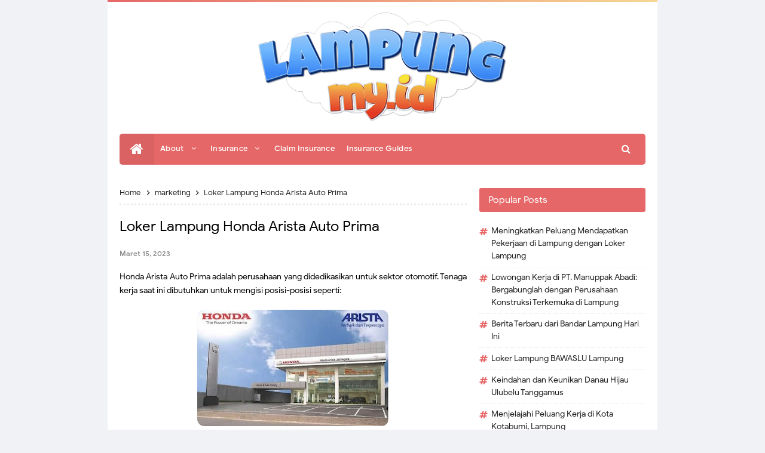

--- FILE ---
content_type: text/html; charset=UTF-8
request_url: https://www.lampung.my.id/2023/03/loker-lampung-honda-arista-auto-prima.html
body_size: 32241
content:
<!DOCTYPE html>
<HTML class='ltr no-js rwd item' dir='ltr'>
<head>
<link href='https://www.blogger.com/static/v1/widgets/2944754296-widget_css_bundle.css' rel='stylesheet' type='text/css'/>
<!-- [ Meta Tag SEO ] -->
<include expiration='7d' path='*.css'></include>
<include expiration='7d' path='*.js'></include>
<include expiration='3d' path='*.gif'></include>
<include expiration='3d' path='*.jpeg'></include>
<include expiration='3d' path='*.jpg'></include>
<include expiration='3d' path='*.png'></include>
<meta charset='utf-8'/>
<meta content='width=device-width, initial-scale=1' name='viewport'/>
<meta content='blogger' name='generator'/>
<meta content='text/html; charset=UTF-8' http-equiv='Content-Type'/>
<link href='https://www.blogger.com/openid-server.g' rel='openid.server'/>
<link href='https://www.lampung.my.id/' rel='openid.delegate'/>
<link href='https://www.lampung.my.id/2023/03/loker-lampung-honda-arista-auto-prima.html' rel='canonical'/>
<title>Loker Lampung Honda Arista Auto Prima - Loker Lampung - Lowongan Kerja Lampung</title>
<meta content='' name='description'/>
<script type='application/ld+json'>{ "@context": "https://schema.org", "@type": "WebSite", "url": "https://www.lampung.my.id/", "potentialAction": { "@type": "SearchAction", "target": "https://www.lampung.my.id/?q={search_term}", "query-input": "required name=search_term" } }</script>
<meta content='Loker Lampung Honda Arista Auto Prima, Loker Lampung - Lowongan Kerja Lampung: Loker Lampung Honda Arista Auto Prima, Loker Lampung - Lowongan Kerja Lampung' name='keywords'/>
<link href='https://www.lampung.my.id/feeds/posts/default' rel='alternate' title='Loker Lampung - Lowongan Kerja Lampung - Atom' type='application/atom+xml'/>
<link href='https://www.lampung.my.id/feeds/posts/default?alt=rss' rel='alternate' title='Loker Lampung - Lowongan Kerja Lampung - RSS' type='application/rss+xml'/>
<link href='https://www.blogger.com/feeds/3724095798005333414/posts/default' rel='alternate' title='Loker Lampung - Lowongan Kerja Lampung - Atom' type='application/atom+xml'/>
<link href='https://blogger.googleusercontent.com/img/b/R29vZ2xl/AVvXsEhYYL832MaxL-ZvGa2s4HOXbAsQcBJ4nISTARbnR8ieNKAomiYeevsVI-pooqEYxkUdPOWzXHNZ1vg5N3M0QSYhyWnf87iPH66-4g0hsx86xLFZfXEPGwcH7banqQg4GbPACae96bgDv_XHc2JceLbyXZEG2jNYwKdcg808ExGrtQSpnRgQRDV8-dvp-g/s72-w320-c-h195/DEALER%20HONDA%20ARISTA%20BANDAR%20JAYA.jpg' rel='image_src'/>
<link href='https://www.lampung.my.id/2023/03/loker-lampung-honda-arista-auto-prima.html' hreflang='x-default' rel='alternate'/>
<link href='https://www.lampung.my.id/favicon.ico' rel='icon' type='image/x-icon'/>
<meta content='LR7Y1J-lx1ni7QNnY6MbNtiJzLRqY4-2haI8q5x9JbA' name='google-site-verification'/>
<meta content='vsc2XepuYjBNyX5vDtaiIofTLGVxiTvDYzgI_c6kWEA' name='google-site-verification'/>
<meta content='ID-LA' name='geo.region'/>
<meta content='Bandar Lampung' name='geo.placename'/>
<meta content='-5.425001;105.258851' name='geo.position'/>
<meta content='-5.425001, 105.258851' name='ICBM'/>
<link href='https://www.lampung.my.id/2023/03/loker-lampung-honda-arista-auto-prima.html' hreflang='en-us' rel='alternate'/>
<!-- [ Social Media Meta Tag ] -->
<meta content='Loker Lampung Honda Arista Auto Prima' property='og:title'/>
<meta content='https://www.lampung.my.id/2023/03/loker-lampung-honda-arista-auto-prima.html' property='og:url'/>
<meta content='article' property='og:type'/>
<meta content='Loker Lampung - Lowongan Kerja Lampung' property='og:site_name'/>
<meta content='' property='og:description'/>
<meta content='https://blogger.googleusercontent.com/img/b/R29vZ2xl/AVvXsEhYYL832MaxL-ZvGa2s4HOXbAsQcBJ4nISTARbnR8ieNKAomiYeevsVI-pooqEYxkUdPOWzXHNZ1vg5N3M0QSYhyWnf87iPH66-4g0hsx86xLFZfXEPGwcH7banqQg4GbPACae96bgDv_XHc2JceLbyXZEG2jNYwKdcg808ExGrtQSpnRgQRDV8-dvp-g/w320-h195/DEALER%20HONDA%20ARISTA%20BANDAR%20JAYA.jpg' property='og:image'/>
<link href='//ajax.googleapis.com' rel='dns-prefetch'/>
<link href='//www.google-analytics.com' rel='dns-prefetch'/>
<link href='//googleads.g.doubleclick.net' rel='dns-prefetch'/>
<link href='//www.googletagservices.com' rel='dns-prefetch'/>
<link href='//pagead2.googlesyndication.com' rel='dns-prefetch'/>
<link href='//maxcdn.bootstrapcdn.com' rel='dns-prefetch'/>
<link href='//adservice.google.ca' rel='dns-prefetch'/>
<link href='//adservice.google.com' rel='dns-prefetch'/>
<link href='//resources.blogblog.com' rel='dns-prefetch'/>
<link href='//fonts.googleapis.com' rel='dns-prefetch'/>
<link href='//1.bp.blogspot.com' rel='dns-prefetch'/>
<link href='//2.bp.blogspot.com' rel='dns-prefetch'/>
<link href='//3.bp.blogspot.com' rel='dns-prefetch'/>
<link href='//4.bp.blogspot.com' rel='dns-prefetch'/>
<link href='//disqus.com' rel='dns-prefetch'/>
<link href='//github.com' rel='dns-prefetch'/>
<link href='//cdn.rawgit.com' rel='dns-prefetch'/>
<link href='//fontawesome.com' rel='dns-prefetch'/>
<link href='//www.sharethis.com' rel='dns-prefetch'/>
<link href='//cdn.jsdelivr.net' rel='dns-prefetch'/>
<style id='page-skin-1' type='text/css'><!--
/*
Theme Name       : Vikka Pro and Responsive Blogger Template
Theme Published  : 2015
Theme Updated    : 2021
Theme Base Color : Light Gradient
Theme Style      : Blogger Comments
Theme Designer   : Arlina Design
Designer URL     : www.arlinadzgn.com
Published URL    : www.idntheme.com
Thanks to        : All supported
Theme License    : Pro Version
*/
/* CSS Reset */
html,body,div,span,applet,object,iframe,h1,h2,h3,h4,h5,h6,p,blockquote,pre,a,abbr,acronym,address,big,cite,code,del,dfn,em,img,ins,kbd,q,s,samp,small,strike,strong,sub,sup,tt,var,b,u,i,center,dl,dt,dd,ol,ul,li,fieldset,form,label,legend,table,caption,tbody,tfoot,thead,tr,th,td,article,aside,canvas,details,embed,figure,figcaption,footer,header,hgroup,menu,nav,output,ruby,section,summary,time,mark,audio,video{margin:0;padding:0;border:0;font-size:100%;font:inherit;vertical-align:baseline;}article,aside,details,figcaption,figure,footer,header,hgroup,menu,nav,section{display:block;}body{line-height:1;display:block;}*{margin:0;padding:0;}html{display:block;}ol,ul{list-style:none;}blockquote,q{quotes:none;}blockquote:before,blockquote:after,q:before,q:after{background:transparent;}table{border-collapse:collapse;border-spacing:0;}
/* Body Layout */
body#layout ul,#layout ul{display:none}body#layout #outer-wrapper,body#layout .post-inner,body#layout .sidebar,body#layout .sidebar-two{padding:0}body#layout #wrapper,body#layout .post-inner,body#layout .sidebar-inner{padding:0}body#layout .header-wrapper{margin-top:0}body#layout #header{min-height:0;width:100%}#layout,#layout .widget-content,#layout .add_widget{border:none}body#layout .add_widget{border:1px solid #ddd}#layout .add_widget a{color:#333}#layout #header{min-height:0;width:100%;margin:10px 0 0 0}#layout #footer-wrapper .footer-column{width:33.33%;float:left}#layout #footer-wrapper #column1,#layout #footer-wrapper #column2{margin:0}#layout #main-wrapper{width:70%;float:left}#layout #sidebar-wrapper{width:30%;left:0;padding:0;float:right}#layout .draggable-widget .widget-wrap2{background:#c1cfd9}#layout #banner,#layout #banner2{background-color:#444;padding:20px 0!important;margin-bottom:20px}#layout #banner .widget,#layout #banner2 .widget{width:80%;margin:5px auto!important;overflow:hidden;float:none}#layout #banner .add_widget,#layout #banner2 .add_widget{width:80%;margin:5px auto!important;overflow:hidden;float:none}#footer-viwidget .footer-widget{width:31.7%;float:left;margin-left:10px}#footer-wrapper{overflow:hidden;margin:0 auto 20px auto;max-width:920px;padding:15px 0 0}
/* Google Font */
@font-face{font-family:'Google Sans';font-style:normal;font-weight:400;src:local('Google Sans Regular'),local(GoogleSans-Regular),url(//fonts.gstatic.com/s/googlesans/v5/4UaGrENHsxJlGDuGo1OIlL3Kwp5MKg.woff2) format("woff2");unicode-range:U+0400-045F,U+0490-0491,U+04B0-04B1,U+2116}@font-face{font-family:'Google Sans';font-style:normal;font-weight:400;src:local('Google Sans Regular'),local(GoogleSans-Regular),url(//fonts.gstatic.com/s/googlesans/v5/4UaGrENHsxJlGDuGo1OIlL3Nwp5MKg.woff2) format("woff2");unicode-range:U+0370-03FF}@font-face{font-family:'Google Sans';font-style:normal;font-weight:400;src:local('Google Sans Regular'),local(GoogleSans-Regular),url(//fonts.gstatic.com/s/googlesans/v5/4UaGrENHsxJlGDuGo1OIlL3Awp5MKg.woff2) format("woff2");unicode-range:U+0100-024F,U+0259,U+1E00-1EFF,U+2020,U+20A0-20AB,U+20AD-20CF,U+2113,U+2C60-2C7F,U+A720-A7FF}@font-face{font-family:'Google Sans';font-style:normal;font-weight:400;src:local('Google Sans Regular'),local(GoogleSans-Regular),url(//fonts.gstatic.com/s/googlesans/v5/4UaGrENHsxJlGDuGo1OIlL3Owp4.woff2) format("woff2");unicode-range:U+0000-00FF,U+0131,U+0152-0153,U+02BB-02BC,U+02C6,U+02DA,U+02DC,U+2000-206F,U+2074,U+20AC,U+2122,U+2191,U+2193,U+2212,U+2215,U+FEFF,U+FFFD}@font-face{font-family:'Google Sans';font-style:normal;font-weight:500;src:local('Google Sans Medium'),local(GoogleSans-Medium),url(//fonts.gstatic.com/s/googlesans/v5/4UabrENHsxJlGDuGo1OIlLU94Yt3CwZ-Pw.woff2) format("woff2");unicode-range:U+0400-045F,U+0490-0491,U+04B0-04B1,U+2116}@font-face{font-family:'Google Sans';font-style:normal;font-weight:500;src:local('Google Sans Medium'),local(GoogleSans-Medium),url(//fonts.gstatic.com/s/googlesans/v5/4UabrENHsxJlGDuGo1OIlLU94YtwCwZ-Pw.woff2) format("woff2");unicode-range:U+0370-03FF}@font-face{font-family:'Google Sans';font-style:normal;font-weight:500;src:local('Google Sans Medium'),local(GoogleSans-Medium),url(//fonts.gstatic.com/s/googlesans/v5/4UabrENHsxJlGDuGo1OIlLU94Yt9CwZ-Pw.woff2) format("woff2");unicode-range:U+0100-024F,U+0259,U+1E00-1EFF,U+2020,U+20A0-20AB,U+20AD-20CF,U+2113,U+2C60-2C7F,U+A720-A7FF}@font-face{font-family:'Google Sans';font-style:normal;font-weight:500;src:local('Google Sans Medium'),local(GoogleSans-Medium),url(//fonts.gstatic.com/s/googlesans/v5/4UabrENHsxJlGDuGo1OIlLU94YtzCwY.woff2) format("woff2");unicode-range:U+0000-00FF,U+0131,U+0152-0153,U+02BB-02BC,U+02C6,U+02DA,U+02DC,U+2000-206F,U+2074,U+20AC,U+2122,U+2191,U+2193,U+2212,U+2215,U+FEFF,U+FFFD}
/* Fontawesome */
@font-face{font-family:'FontAwesome';src:url('https://maxcdn.bootstrapcdn.com/font-awesome/4.7.0/fonts/fontawesome-webfont.eot?v=4.7.0');src:url('https://maxcdn.bootstrapcdn.com/font-awesome/4.7.0/fonts/fontawesome-webfont.eot?#iefix&v=4.7.0') format('embedded-opentype'),url('https://maxcdn.bootstrapcdn.com/font-awesome/4.7.0/fonts/fontawesome-webfont.woff2?v=4.7.0') format('woff2'),url('https://maxcdn.bootstrapcdn.com/font-awesome/4.7.0/fonts/fontawesome-webfont.woff?v=4.7.0') format('woff'),url('https://maxcdn.bootstrapcdn.com/font-awesome/4.7.0/fonts/fontawesome-webfont.ttf?v=4.7.0') format('truetype'),url('https://maxcdn.bootstrapcdn.com/font-awesome/4.7.0/fonts/fontawesome-webfont.svg?v=4.7.0#fontawesomeregular') format('svg');font-weight:normal;font-style:normal}.fa{display:inline-block;font:normal normal normal 14px/1 FontAwesome;font-size:inherit;text-rendering:auto;-webkit-font-smoothing:antialiased;-moz-osx-font-smoothing:grayscale}.fa-lg{font-size:1.33333333em;line-height:.75em;vertical-align:-15%}.fa-2x{font-size:2em}.fa-3x{font-size:3em}.fa-4x{font-size:4em}.fa-5x{font-size:5em}.fa-fw{width:1.28571429em;text-align:center}.fa-ul{padding-left:0;margin-left:2.14285714em;list-style-type:none}.fa-ul>li{position:relative}.fa-li{position:absolute;left:-2.14285714em;width:2.14285714em;top:.14285714em;text-align:center}.fa-li.fa-lg{left:-1.85714286em}.fa-border{padding:.2em .25em .15em;border:solid .08em #eee;border-radius:.1em}.fa-pull-left{float:left}.fa-pull-right{float:right}.fa.fa-pull-left{margin-right:.3em}.fa.fa-pull-right{margin-left:.3em}.pull-right{float:right}.pull-left{float:left}.fa.pull-left{margin-right:.3em}.fa.pull-right{margin-left:.3em}.fa-spin{-webkit-animation:fa-spin 2s infinite linear;animation:fa-spin 2s infinite linear}.fa-pulse{-webkit-animation:fa-spin 1s infinite steps(8);animation:fa-spin 1s infinite steps(8)}@-webkit-keyframes fa-spin{0%{-webkit-transform:rotate(0deg);transform:rotate(0deg)}100%{-webkit-transform:rotate(359deg);transform:rotate(359deg)}}@keyframes fa-spin{0%{-webkit-transform:rotate(0deg);transform:rotate(0deg)}100%{-webkit-transform:rotate(359deg);transform:rotate(359deg)}}.fa-rotate-90{-ms-filter:"progid:DXImageTransform.Microsoft.BasicImage(rotation=1)";-webkit-transform:rotate(90deg);-ms-transform:rotate(90deg);transform:rotate(90deg)}.fa-rotate-180{-ms-filter:"progid:DXImageTransform.Microsoft.BasicImage(rotation=2)";-webkit-transform:rotate(180deg);-ms-transform:rotate(180deg);transform:rotate(180deg)}.fa-rotate-270{-ms-filter:"progid:DXImageTransform.Microsoft.BasicImage(rotation=3)";-webkit-transform:rotate(270deg);-ms-transform:rotate(270deg);transform:rotate(270deg)}.fa-flip-horizontal{-ms-filter:"progid:DXImageTransform.Microsoft.BasicImage(rotation=0, mirror=1)";-webkit-transform:scale(-1, 1);-ms-transform:scale(-1, 1);transform:scale(-1, 1)}.fa-flip-vertical{-ms-filter:"progid:DXImageTransform.Microsoft.BasicImage(rotation=2, mirror=1)";-webkit-transform:scale(1, -1);-ms-transform:scale(1, -1);transform:scale(1, -1)}:root .fa-rotate-90,:root .fa-rotate-180,:root .fa-rotate-270,:root .fa-flip-horizontal,:root .fa-flip-vertical{filter:none}.fa-stack{position:relative;display:inline-block;width:2em;height:2em;line-height:2em;vertical-align:middle}.fa-stack-1x,.fa-stack-2x{position:absolute;left:0;width:100%;text-align:center}.fa-stack-1x{line-height:inherit}.fa-stack-2x{font-size:2em}.fa-inverse{color:#fff}.fa-glass:before{content:"\f000"}.fa-music:before{content:"\f001"}.fa-search:before{content:"\f002"}.fa-envelope-o:before{content:"\f003"}.fa-heart:before{content:"\f004"}.fa-star:before{content:"\f005"}.fa-star-o:before{content:"\f006"}.fa-user:before{content:"\f007"}.fa-film:before{content:"\f008"}.fa-th-large:before{content:"\f009"}.fa-th:before{content:"\f00a"}.fa-th-list:before{content:"\f00b"}.fa-check:before{content:"\f00c"}.fa-remove:before,.fa-close:before,.fa-times:before{content:"\f00d"}.fa-search-plus:before{content:"\f00e"}.fa-search-minus:before{content:"\f010"}.fa-power-off:before{content:"\f011"}.fa-signal:before{content:"\f012"}.fa-gear:before,.fa-cog:before{content:"\f013"}.fa-trash-o:before{content:"\f014"}.fa-home:before{content:"\f015"}.fa-file-o:before{content:"\f016"}.fa-clock-o:before{content:"\f017"}.fa-road:before{content:"\f018"}.fa-download:before{content:"\f019"}.fa-arrow-circle-o-down:before{content:"\f01a"}.fa-arrow-circle-o-up:before{content:"\f01b"}.fa-inbox:before{content:"\f01c"}.fa-play-circle-o:before{content:"\f01d"}.fa-rotate-right:before,.fa-repeat:before{content:"\f01e"}.fa-refresh:before{content:"\f021"}.fa-list-alt:before{content:"\f022"}.fa-lock:before{content:"\f023"}.fa-flag:before{content:"\f024"}.fa-headphones:before{content:"\f025"}.fa-volume-off:before{content:"\f026"}.fa-volume-down:before{content:"\f027"}.fa-volume-up:before{content:"\f028"}.fa-qrcode:before{content:"\f029"}.fa-barcode:before{content:"\f02a"}.fa-tag:before{content:"\f02b"}.fa-tags:before{content:"\f02c"}.fa-book:before{content:"\f02d"}.fa-bookmark:before{content:"\f02e"}.fa-print:before{content:"\f02f"}.fa-camera:before{content:"\f030"}.fa-font:before{content:"\f031"}.fa-bold:before{content:"\f032"}.fa-italic:before{content:"\f033"}.fa-text-height:before{content:"\f034"}.fa-text-width:before{content:"\f035"}.fa-align-left:before{content:"\f036"}.fa-align-center:before{content:"\f037"}.fa-align-right:before{content:"\f038"}.fa-align-justify:before{content:"\f039"}.fa-list:before{content:"\f03a"}.fa-dedent:before,.fa-outdent:before{content:"\f03b"}.fa-indent:before{content:"\f03c"}.fa-video-camera:before{content:"\f03d"}.fa-photo:before,.fa-image:before,.fa-picture-o:before{content:"\f03e"}.fa-pencil:before{content:"\f040"}.fa-map-marker:before{content:"\f041"}.fa-adjust:before{content:"\f042"}.fa-tint:before{content:"\f043"}.fa-edit:before,.fa-pencil-square-o:before{content:"\f044"}.fa-share-square-o:before{content:"\f045"}.fa-check-square-o:before{content:"\f046"}.fa-arrows:before{content:"\f047"}.fa-step-backward:before{content:"\f048"}.fa-fast-backward:before{content:"\f049"}.fa-backward:before{content:"\f04a"}.fa-play:before{content:"\f04b"}.fa-pause:before{content:"\f04c"}.fa-stop:before{content:"\f04d"}.fa-forward:before{content:"\f04e"}.fa-fast-forward:before{content:"\f050"}.fa-step-forward:before{content:"\f051"}.fa-eject:before{content:"\f052"}.fa-chevron-left:before{content:"\f053"}.fa-chevron-right:before{content:"\f054"}.fa-plus-circle:before{content:"\f055"}.fa-minus-circle:before{content:"\f056"}.fa-times-circle:before{content:"\f057"}.fa-check-circle:before{content:"\f058"}.fa-question-circle:before{content:"\f059"}.fa-info-circle:before{content:"\f05a"}.fa-crosshairs:before{content:"\f05b"}.fa-times-circle-o:before{content:"\f05c"}.fa-check-circle-o:before{content:"\f05d"}.fa-ban:before{content:"\f05e"}.fa-arrow-left:before{content:"\f060"}.fa-arrow-right:before{content:"\f061"}.fa-arrow-up:before{content:"\f062"}.fa-arrow-down:before{content:"\f063"}.fa-mail-forward:before,.fa-share:before{content:"\f064"}.fa-expand:before{content:"\f065"}.fa-compress:before{content:"\f066"}.fa-plus:before{content:"\f067"}.fa-minus:before{content:"\f068"}.fa-asterisk:before{content:"\f069"}.fa-exclamation-circle:before{content:"\f06a"}.fa-gift:before{content:"\f06b"}.fa-leaf:before{content:"\f06c"}.fa-fire:before{content:"\f06d"}.fa-eye:before{content:"\f06e"}.fa-eye-slash:before{content:"\f070"}.fa-warning:before,.fa-exclamation-triangle:before{content:"\f071"}.fa-plane:before{content:"\f072"}.fa-calendar:before{content:"\f073"}.fa-random:before{content:"\f074"}.fa-comment:before{content:"\f075"}.fa-magnet:before{content:"\f076"}.fa-chevron-up:before{content:"\f077"}.fa-chevron-down:before{content:"\f078"}.fa-retweet:before{content:"\f079"}.fa-shopping-cart:before{content:"\f07a"}.fa-folder:before{content:"\f07b"}.fa-folder-open:before{content:"\f07c"}.fa-arrows-v:before{content:"\f07d"}.fa-arrows-h:before{content:"\f07e"}.fa-bar-chart-o:before,.fa-bar-chart:before{content:"\f080"}.fa-twitter-square:before{content:"\f081"}.fa-facebook-square:before{content:"\f082"}.fa-camera-retro:before{content:"\f083"}.fa-key:before{content:"\f084"}.fa-gears:before,.fa-cogs:before{content:"\f085"}.fa-comments:before{content:"\f086"}.fa-thumbs-o-up:before{content:"\f087"}.fa-thumbs-o-down:before{content:"\f088"}.fa-star-half:before{content:"\f089"}.fa-heart-o:before{content:"\f08a"}.fa-sign-out:before{content:"\f08b"}.fa-linkedin-square:before{content:"\f08c"}.fa-thumb-tack:before{content:"\f08d"}.fa-external-link:before{content:"\f08e"}.fa-sign-in:before{content:"\f090"}.fa-trophy:before{content:"\f091"}.fa-github-square:before{content:"\f092"}.fa-upload:before{content:"\f093"}.fa-lemon-o:before{content:"\f094"}.fa-phone:before{content:"\f095"}.fa-square-o:before{content:"\f096"}.fa-bookmark-o:before{content:"\f097"}.fa-phone-square:before{content:"\f098"}.fa-twitter:before{content:"\f099"}.fa-facebook-f:before,.fa-facebook:before{content:"\f09a"}.fa-github:before{content:"\f09b"}.fa-unlock:before{content:"\f09c"}.fa-credit-card:before{content:"\f09d"}.fa-feed:before,.fa-rss:before{content:"\f09e"}.fa-hdd-o:before{content:"\f0a0"}.fa-bullhorn:before{content:"\f0a1"}.fa-bell:before{content:"\f0f3"}.fa-certificate:before{content:"\f0a3"}.fa-hand-o-right:before{content:"\f0a4"}.fa-hand-o-left:before{content:"\f0a5"}.fa-hand-o-up:before{content:"\f0a6"}.fa-hand-o-down:before{content:"\f0a7"}.fa-arrow-circle-left:before{content:"\f0a8"}.fa-arrow-circle-right:before{content:"\f0a9"}.fa-arrow-circle-up:before{content:"\f0aa"}.fa-arrow-circle-down:before{content:"\f0ab"}.fa-globe:before{content:"\f0ac"}.fa-wrench:before{content:"\f0ad"}.fa-tasks:before{content:"\f0ae"}.fa-filter:before{content:"\f0b0"}.fa-briefcase:before{content:"\f0b1"}.fa-arrows-alt:before{content:"\f0b2"}.fa-group:before,.fa-users:before{content:"\f0c0"}.fa-chain:before,.fa-link:before{content:"\f0c1"}.fa-cloud:before{content:"\f0c2"}.fa-flask:before{content:"\f0c3"}.fa-cut:before,.fa-scissors:before{content:"\f0c4"}.fa-copy:before,.fa-files-o:before{content:"\f0c5"}.fa-paperclip:before{content:"\f0c6"}.fa-save:before,.fa-floppy-o:before{content:"\f0c7"}.fa-square:before{content:"\f0c8"}.fa-navicon:before,.fa-reorder:before,.fa-bars:before{content:"\f0c9"}.fa-list-ul:before{content:"\f0ca"}.fa-list-ol:before{content:"\f0cb"}.fa-strikethrough:before{content:"\f0cc"}.fa-underline:before{content:"\f0cd"}.fa-table:before{content:"\f0ce"}.fa-magic:before{content:"\f0d0"}.fa-truck:before{content:"\f0d1"}.fa-pinterest:before{content:"\f0d2"}.fa-pinterest-square:before{content:"\f0d3"}.fa-google-plus-square:before{content:"\f0d4"}.fa-google-plus:before{content:"\f0d5"}.fa-money:before{content:"\f0d6"}.fa-caret-down:before{content:"\f0d7"}.fa-caret-up:before{content:"\f0d8"}.fa-caret-left:before{content:"\f0d9"}.fa-caret-right:before{content:"\f0da"}.fa-columns:before{content:"\f0db"}.fa-unsorted:before,.fa-sort:before{content:"\f0dc"}.fa-sort-down:before,.fa-sort-desc:before{content:"\f0dd"}.fa-sort-up:before,.fa-sort-asc:before{content:"\f0de"}.fa-envelope:before{content:"\f0e0"}.fa-linkedin:before{content:"\f0e1"}.fa-rotate-left:before,.fa-undo:before{content:"\f0e2"}.fa-legal:before,.fa-gavel:before{content:"\f0e3"}.fa-dashboard:before,.fa-tachometer:before{content:"\f0e4"}.fa-comment-o:before{content:"\f0e5"}.fa-comments-o:before{content:"\f0e6"}.fa-flash:before,.fa-bolt:before{content:"\f0e7"}.fa-sitemap:before{content:"\f0e8"}.fa-umbrella:before{content:"\f0e9"}.fa-paste:before,.fa-clipboard:before{content:"\f0ea"}.fa-lightbulb-o:before{content:"\f0eb"}.fa-exchange:before{content:"\f0ec"}.fa-cloud-download:before{content:"\f0ed"}.fa-cloud-upload:before{content:"\f0ee"}.fa-user-md:before{content:"\f0f0"}.fa-stethoscope:before{content:"\f0f1"}.fa-suitcase:before{content:"\f0f2"}.fa-bell-o:before{content:"\f0a2"}.fa-coffee:before{content:"\f0f4"}.fa-cutlery:before{content:"\f0f5"}.fa-file-text-o:before{content:"\f0f6"}.fa-building-o:before{content:"\f0f7"}.fa-hospital-o:before{content:"\f0f8"}.fa-ambulance:before{content:"\f0f9"}.fa-medkit:before{content:"\f0fa"}.fa-fighter-jet:before{content:"\f0fb"}.fa-beer:before{content:"\f0fc"}.fa-h-square:before{content:"\f0fd"}.fa-plus-square:before{content:"\f0fe"}.fa-angle-double-left:before{content:"\f100"}.fa-angle-double-right:before{content:"\f101"}.fa-angle-double-up:before{content:"\f102"}.fa-angle-double-down:before{content:"\f103"}.fa-angle-left:before{content:"\f104"}.fa-angle-right:before{content:"\f105"}.fa-angle-up:before{content:"\f106"}.fa-angle-down:before{content:"\f107"}.fa-desktop:before{content:"\f108"}.fa-laptop:before{content:"\f109"}.fa-tablet:before{content:"\f10a"}.fa-mobile-phone:before,.fa-mobile:before{content:"\f10b"}.fa-circle-o:before{content:"\f10c"}.fa-quote-left:before{content:"\f10d"}.fa-quote-right:before{content:"\f10e"}.fa-spinner:before{content:"\f110"}.fa-circle:before{content:"\f111"}.fa-mail-reply:before,.fa-reply:before{content:"\f112"}.fa-github-alt:before{content:"\f113"}.fa-folder-o:before{content:"\f114"}.fa-folder-open-o:before{content:"\f115"}.fa-smile-o:before{content:"\f118"}.fa-frown-o:before{content:"\f119"}.fa-meh-o:before{content:"\f11a"}.fa-gamepad:before{content:"\f11b"}.fa-keyboard-o:before{content:"\f11c"}.fa-flag-o:before{content:"\f11d"}.fa-flag-checkered:before{content:"\f11e"}.fa-terminal:before{content:"\f120"}.fa-code:before{content:"\f121"}.fa-mail-reply-all:before,.fa-reply-all:before{content:"\f122"}.fa-star-half-empty:before,.fa-star-half-full:before,.fa-star-half-o:before{content:"\f123"}.fa-location-arrow:before{content:"\f124"}.fa-crop:before{content:"\f125"}.fa-code-fork:before{content:"\f126"}.fa-unlink:before,.fa-chain-broken:before{content:"\f127"}.fa-question:before{content:"\f128"}.fa-info:before{content:"\f129"}.fa-exclamation:before{content:"\f12a"}.fa-superscript:before{content:"\f12b"}.fa-subscript:before{content:"\f12c"}.fa-eraser:before{content:"\f12d"}.fa-puzzle-piece:before{content:"\f12e"}.fa-microphone:before{content:"\f130"}.fa-microphone-slash:before{content:"\f131"}.fa-shield:before{content:"\f132"}.fa-calendar-o:before{content:"\f133"}.fa-fire-extinguisher:before{content:"\f134"}.fa-rocket:before{content:"\f135"}.fa-maxcdn:before{content:"\f136"}.fa-chevron-circle-left:before{content:"\f137"}.fa-chevron-circle-right:before{content:"\f138"}.fa-chevron-circle-up:before{content:"\f139"}.fa-chevron-circle-down:before{content:"\f13a"}.fa-html5:before{content:"\f13b"}.fa-css3:before{content:"\f13c"}.fa-anchor:before{content:"\f13d"}.fa-unlock-alt:before{content:"\f13e"}.fa-bullseye:before{content:"\f140"}.fa-ellipsis-h:before{content:"\f141"}.fa-ellipsis-v:before{content:"\f142"}.fa-rss-square:before{content:"\f143"}.fa-play-circle:before{content:"\f144"}.fa-ticket:before{content:"\f145"}.fa-minus-square:before{content:"\f146"}.fa-minus-square-o:before{content:"\f147"}.fa-level-up:before{content:"\f148"}.fa-level-down:before{content:"\f149"}.fa-check-square:before{content:"\f14a"}.fa-pencil-square:before{content:"\f14b"}.fa-external-link-square:before{content:"\f14c"}.fa-share-square:before{content:"\f14d"}.fa-compass:before{content:"\f14e"}.fa-toggle-down:before,.fa-caret-square-o-down:before{content:"\f150"}.fa-toggle-up:before,.fa-caret-square-o-up:before{content:"\f151"}.fa-toggle-right:before,.fa-caret-square-o-right:before{content:"\f152"}.fa-euro:before,.fa-eur:before{content:"\f153"}.fa-gbp:before{content:"\f154"}.fa-dollar:before,.fa-usd:before{content:"\f155"}.fa-rupee:before,.fa-inr:before{content:"\f156"}.fa-cny:before,.fa-rmb:before,.fa-yen:before,.fa-jpy:before{content:"\f157"}.fa-ruble:before,.fa-rouble:before,.fa-rub:before{content:"\f158"}.fa-won:before,.fa-krw:before{content:"\f159"}.fa-bitcoin:before,.fa-btc:before{content:"\f15a"}.fa-file:before{content:"\f15b"}.fa-file-text:before{content:"\f15c"}.fa-sort-alpha-asc:before{content:"\f15d"}.fa-sort-alpha-desc:before{content:"\f15e"}.fa-sort-amount-asc:before{content:"\f160"}.fa-sort-amount-desc:before{content:"\f161"}.fa-sort-numeric-asc:before{content:"\f162"}.fa-sort-numeric-desc:before{content:"\f163"}.fa-thumbs-up:before{content:"\f164"}.fa-thumbs-down:before{content:"\f165"}.fa-youtube-square:before{content:"\f166"}.fa-youtube:before{content:"\f167"}.fa-xing:before{content:"\f168"}.fa-xing-square:before{content:"\f169"}.fa-youtube-play:before{content:"\f16a"}.fa-dropbox:before{content:"\f16b"}.fa-stack-overflow:before{content:"\f16c"}.fa-instagram:before{content:"\f16d"}.fa-flickr:before{content:"\f16e"}.fa-adn:before{content:"\f170"}.fa-bitbucket:before{content:"\f171"}.fa-bitbucket-square:before{content:"\f172"}.fa-tumblr:before{content:"\f173"}.fa-tumblr-square:before{content:"\f174"}.fa-long-arrow-down:before{content:"\f175"}.fa-long-arrow-up:before{content:"\f176"}.fa-long-arrow-left:before{content:"\f177"}.fa-long-arrow-right:before{content:"\f178"}.fa-apple:before{content:"\f179"}.fa-windows:before{content:"\f17a"}.fa-android:before{content:"\f17b"}.fa-linux:before{content:"\f17c"}.fa-dribbble:before{content:"\f17d"}.fa-skype:before{content:"\f17e"}.fa-foursquare:before{content:"\f180"}.fa-trello:before{content:"\f181"}.fa-female:before{content:"\f182"}.fa-male:before{content:"\f183"}.fa-gittip:before,.fa-gratipay:before{content:"\f184"}.fa-sun-o:before{content:"\f185"}.fa-moon-o:before{content:"\f186"}.fa-archive:before{content:"\f187"}.fa-bug:before{content:"\f188"}.fa-vk:before{content:"\f189"}.fa-weibo:before{content:"\f18a"}.fa-renren:before{content:"\f18b"}.fa-pagelines:before{content:"\f18c"}.fa-stack-exchange:before{content:"\f18d"}.fa-arrow-circle-o-right:before{content:"\f18e"}.fa-arrow-circle-o-left:before{content:"\f190"}.fa-toggle-left:before,.fa-caret-square-o-left:before{content:"\f191"}.fa-dot-circle-o:before{content:"\f192"}.fa-wheelchair:before{content:"\f193"}.fa-vimeo-square:before{content:"\f194"}.fa-turkish-lira:before,.fa-try:before{content:"\f195"}.fa-plus-square-o:before{content:"\f196"}.fa-space-shuttle:before{content:"\f197"}.fa-slack:before{content:"\f198"}.fa-envelope-square:before{content:"\f199"}.fa-wordpress:before{content:"\f19a"}.fa-openid:before{content:"\f19b"}.fa-institution:before,.fa-bank:before,.fa-university:before{content:"\f19c"}.fa-mortar-board:before,.fa-graduation-cap:before{content:"\f19d"}.fa-yahoo:before{content:"\f19e"}.fa-google:before{content:"\f1a0"}.fa-reddit:before{content:"\f1a1"}.fa-reddit-square:before{content:"\f1a2"}.fa-stumbleupon-circle:before{content:"\f1a3"}.fa-stumbleupon:before{content:"\f1a4"}.fa-delicious:before{content:"\f1a5"}.fa-digg:before{content:"\f1a6"}.fa-pied-piper-pp:before{content:"\f1a7"}.fa-pied-piper-alt:before{content:"\f1a8"}.fa-drupal:before{content:"\f1a9"}.fa-joomla:before{content:"\f1aa"}.fa-language:before{content:"\f1ab"}.fa-fax:before{content:"\f1ac"}.fa-building:before{content:"\f1ad"}.fa-child:before{content:"\f1ae"}.fa-paw:before{content:"\f1b0"}.fa-spoon:before{content:"\f1b1"}.fa-cube:before{content:"\f1b2"}.fa-cubes:before{content:"\f1b3"}.fa-behance:before{content:"\f1b4"}.fa-behance-square:before{content:"\f1b5"}.fa-steam:before{content:"\f1b6"}.fa-steam-square:before{content:"\f1b7"}.fa-recycle:before{content:"\f1b8"}.fa-automobile:before,.fa-car:before{content:"\f1b9"}.fa-cab:before,.fa-taxi:before{content:"\f1ba"}.fa-tree:before{content:"\f1bb"}.fa-spotify:before{content:"\f1bc"}.fa-deviantart:before{content:"\f1bd"}.fa-soundcloud:before{content:"\f1be"}.fa-database:before{content:"\f1c0"}.fa-file-pdf-o:before{content:"\f1c1"}.fa-file-word-o:before{content:"\f1c2"}.fa-file-excel-o:before{content:"\f1c3"}.fa-file-powerpoint-o:before{content:"\f1c4"}.fa-file-photo-o:before,.fa-file-picture-o:before,.fa-file-image-o:before{content:"\f1c5"}.fa-file-zip-o:before,.fa-file-archive-o:before{content:"\f1c6"}.fa-file-sound-o:before,.fa-file-audio-o:before{content:"\f1c7"}.fa-file-movie-o:before,.fa-file-video-o:before{content:"\f1c8"}.fa-file-code-o:before{content:"\f1c9"}.fa-vine:before{content:"\f1ca"}.fa-codepen:before{content:"\f1cb"}.fa-jsfiddle:before{content:"\f1cc"}.fa-life-bouy:before,.fa-life-buoy:before,.fa-life-saver:before,.fa-support:before,.fa-life-ring:before{content:"\f1cd"}.fa-circle-o-notch:before{content:"\f1ce"}.fa-ra:before,.fa-resistance:before,.fa-rebel:before{content:"\f1d0"}.fa-ge:before,.fa-empire:before{content:"\f1d1"}.fa-git-square:before{content:"\f1d2"}.fa-git:before{content:"\f1d3"}.fa-y-combinator-square:before,.fa-yc-square:before,.fa-hacker-news:before{content:"\f1d4"}.fa-tencent-weibo:before{content:"\f1d5"}.fa-qq:before{content:"\f1d6"}.fa-wechat:before,.fa-weixin:before{content:"\f1d7"}.fa-send:before,.fa-paper-plane:before{content:"\f1d8"}.fa-send-o:before,.fa-paper-plane-o:before{content:"\f1d9"}.fa-history:before{content:"\f1da"}.fa-circle-thin:before{content:"\f1db"}.fa-header:before{content:"\f1dc"}.fa-paragraph:before{content:"\f1dd"}.fa-sliders:before{content:"\f1de"}.fa-share-alt:before{content:"\f1e0"}.fa-share-alt-square:before{content:"\f1e1"}.fa-bomb:before{content:"\f1e2"}.fa-soccer-ball-o:before,.fa-futbol-o:before{content:"\f1e3"}.fa-tty:before{content:"\f1e4"}.fa-binoculars:before{content:"\f1e5"}.fa-plug:before{content:"\f1e6"}.fa-slideshare:before{content:"\f1e7"}.fa-twitch:before{content:"\f1e8"}.fa-yelp:before{content:"\f1e9"}.fa-newspaper-o:before{content:"\f1ea"}.fa-wifi:before{content:"\f1eb"}.fa-calculator:before{content:"\f1ec"}.fa-paypal:before{content:"\f1ed"}.fa-google-wallet:before{content:"\f1ee"}.fa-cc-visa:before{content:"\f1f0"}.fa-cc-mastercard:before{content:"\f1f1"}.fa-cc-discover:before{content:"\f1f2"}.fa-cc-amex:before{content:"\f1f3"}.fa-cc-paypal:before{content:"\f1f4"}.fa-cc-stripe:before{content:"\f1f5"}.fa-bell-slash:before{content:"\f1f6"}.fa-bell-slash-o:before{content:"\f1f7"}.fa-trash:before{content:"\f1f8"}.fa-copyright:before{content:"\f1f9"}.fa-at:before{content:"\f1fa"}.fa-eyedropper:before{content:"\f1fb"}.fa-paint-brush:before{content:"\f1fc"}.fa-birthday-cake:before{content:"\f1fd"}.fa-area-chart:before{content:"\f1fe"}.fa-pie-chart:before{content:"\f200"}.fa-line-chart:before{content:"\f201"}.fa-lastfm:before{content:"\f202"}.fa-lastfm-square:before{content:"\f203"}.fa-toggle-off:before{content:"\f204"}.fa-toggle-on:before{content:"\f205"}.fa-bicycle:before{content:"\f206"}.fa-bus:before{content:"\f207"}.fa-ioxhost:before{content:"\f208"}.fa-angellist:before{content:"\f209"}.fa-cc:before{content:"\f20a"}.fa-shekel:before,.fa-sheqel:before,.fa-ils:before{content:"\f20b"}.fa-meanpath:before{content:"\f20c"}.fa-buysellads:before{content:"\f20d"}.fa-connectdevelop:before{content:"\f20e"}.fa-dashcube:before{content:"\f210"}.fa-forumbee:before{content:"\f211"}.fa-leanpub:before{content:"\f212"}.fa-sellsy:before{content:"\f213"}.fa-shirtsinbulk:before{content:"\f214"}.fa-simplybuilt:before{content:"\f215"}.fa-skyatlas:before{content:"\f216"}.fa-cart-plus:before{content:"\f217"}.fa-cart-arrow-down:before{content:"\f218"}.fa-diamond:before{content:"\f219"}.fa-ship:before{content:"\f21a"}.fa-user-secret:before{content:"\f21b"}.fa-motorcycle:before{content:"\f21c"}.fa-street-view:before{content:"\f21d"}.fa-heartbeat:before{content:"\f21e"}.fa-venus:before{content:"\f221"}.fa-mars:before{content:"\f222"}.fa-mercury:before{content:"\f223"}.fa-intersex:before,.fa-transgender:before{content:"\f224"}.fa-transgender-alt:before{content:"\f225"}.fa-venus-double:before{content:"\f226"}.fa-mars-double:before{content:"\f227"}.fa-venus-mars:before{content:"\f228"}.fa-mars-stroke:before{content:"\f229"}.fa-mars-stroke-v:before{content:"\f22a"}.fa-mars-stroke-h:before{content:"\f22b"}.fa-neuter:before{content:"\f22c"}.fa-genderless:before{content:"\f22d"}.fa-facebook-official:before{content:"\f230"}.fa-pinterest-p:before{content:"\f231"}.fa-whatsapp:before{content:"\f232"}.fa-server:before{content:"\f233"}.fa-user-plus:before{content:"\f234"}.fa-user-times:before{content:"\f235"}.fa-hotel:before,.fa-bed:before{content:"\f236"}.fa-viacoin:before{content:"\f237"}.fa-train:before{content:"\f238"}.fa-subway:before{content:"\f239"}.fa-medium:before{content:"\f23a"}.fa-yc:before,.fa-y-combinator:before{content:"\f23b"}.fa-optin-monster:before{content:"\f23c"}.fa-opencart:before{content:"\f23d"}.fa-expeditedssl:before{content:"\f23e"}.fa-battery-4:before,.fa-battery:before,.fa-battery-full:before{content:"\f240"}.fa-battery-3:before,.fa-battery-three-quarters:before{content:"\f241"}.fa-battery-2:before,.fa-battery-half:before{content:"\f242"}.fa-battery-1:before,.fa-battery-quarter:before{content:"\f243"}.fa-battery-0:before,.fa-battery-empty:before{content:"\f244"}.fa-mouse-pointer:before{content:"\f245"}.fa-i-cursor:before{content:"\f246"}.fa-object-group:before{content:"\f247"}.fa-object-ungroup:before{content:"\f248"}.fa-sticky-note:before{content:"\f249"}.fa-sticky-note-o:before{content:"\f24a"}.fa-cc-jcb:before{content:"\f24b"}.fa-cc-diners-club:before{content:"\f24c"}.fa-clone:before{content:"\f24d"}.fa-balance-scale:before{content:"\f24e"}.fa-hourglass-o:before{content:"\f250"}.fa-hourglass-1:before,.fa-hourglass-start:before{content:"\f251"}.fa-hourglass-2:before,.fa-hourglass-half:before{content:"\f252"}.fa-hourglass-3:before,.fa-hourglass-end:before{content:"\f253"}.fa-hourglass:before{content:"\f254"}.fa-hand-grab-o:before,.fa-hand-rock-o:before{content:"\f255"}.fa-hand-stop-o:before,.fa-hand-paper-o:before{content:"\f256"}.fa-hand-scissors-o:before{content:"\f257"}.fa-hand-lizard-o:before{content:"\f258"}.fa-hand-spock-o:before{content:"\f259"}.fa-hand-pointer-o:before{content:"\f25a"}.fa-hand-peace-o:before{content:"\f25b"}.fa-trademark:before{content:"\f25c"}.fa-registered:before{content:"\f25d"}.fa-creative-commons:before{content:"\f25e"}.fa-gg:before{content:"\f260"}.fa-gg-circle:before{content:"\f261"}.fa-tripadvisor:before{content:"\f262"}.fa-odnoklassniki:before{content:"\f263"}.fa-odnoklassniki-square:before{content:"\f264"}.fa-get-pocket:before{content:"\f265"}.fa-wikipedia-w:before{content:"\f266"}.fa-safari:before{content:"\f267"}.fa-chrome:before{content:"\f268"}.fa-firefox:before{content:"\f269"}.fa-opera:before{content:"\f26a"}.fa-internet-explorer:before{content:"\f26b"}.fa-tv:before,.fa-television:before{content:"\f26c"}.fa-contao:before{content:"\f26d"}.fa-500px:before{content:"\f26e"}.fa-amazon:before{content:"\f270"}.fa-calendar-plus-o:before{content:"\f271"}.fa-calendar-minus-o:before{content:"\f272"}.fa-calendar-times-o:before{content:"\f273"}.fa-calendar-check-o:before{content:"\f274"}.fa-industry:before{content:"\f275"}.fa-map-pin:before{content:"\f276"}.fa-map-signs:before{content:"\f277"}.fa-map-o:before{content:"\f278"}.fa-map:before{content:"\f279"}.fa-commenting:before{content:"\f27a"}.fa-commenting-o:before{content:"\f27b"}.fa-houzz:before{content:"\f27c"}.fa-vimeo:before{content:"\f27d"}.fa-black-tie:before{content:"\f27e"}.fa-fonticons:before{content:"\f280"}.fa-reddit-alien:before{content:"\f281"}.fa-edge:before{content:"\f282"}.fa-credit-card-alt:before{content:"\f283"}.fa-codiepie:before{content:"\f284"}.fa-modx:before{content:"\f285"}.fa-fort-awesome:before{content:"\f286"}.fa-usb:before{content:"\f287"}.fa-product-hunt:before{content:"\f288"}.fa-mixcloud:before{content:"\f289"}.fa-scribd:before{content:"\f28a"}.fa-pause-circle:before{content:"\f28b"}.fa-pause-circle-o:before{content:"\f28c"}.fa-stop-circle:before{content:"\f28d"}.fa-stop-circle-o:before{content:"\f28e"}.fa-shopping-bag:before{content:"\f290"}.fa-shopping-basket:before{content:"\f291"}.fa-hashtag:before{content:"\f292"}.fa-bluetooth:before{content:"\f293"}.fa-bluetooth-b:before{content:"\f294"}.fa-percent:before{content:"\f295"}.fa-gitlab:before{content:"\f296"}.fa-wpbeginner:before{content:"\f297"}.fa-wpforms:before{content:"\f298"}.fa-envira:before{content:"\f299"}.fa-universal-access:before{content:"\f29a"}.fa-wheelchair-alt:before{content:"\f29b"}.fa-question-circle-o:before{content:"\f29c"}.fa-blind:before{content:"\f29d"}.fa-audio-description:before{content:"\f29e"}.fa-volume-control-phone:before{content:"\f2a0"}.fa-braille:before{content:"\f2a1"}.fa-assistive-listening-systems:before{content:"\f2a2"}.fa-asl-interpreting:before,.fa-american-sign-language-interpreting:before{content:"\f2a3"}.fa-deafness:before,.fa-hard-of-hearing:before,.fa-deaf:before{content:"\f2a4"}.fa-glide:before{content:"\f2a5"}.fa-glide-g:before{content:"\f2a6"}.fa-signing:before,.fa-sign-language:before{content:"\f2a7"}.fa-low-vision:before{content:"\f2a8"}.fa-viadeo:before{content:"\f2a9"}.fa-viadeo-square:before{content:"\f2aa"}.fa-snapchat:before{content:"\f2ab"}.fa-snapchat-ghost:before{content:"\f2ac"}.fa-snapchat-square:before{content:"\f2ad"}.fa-pied-piper:before{content:"\f2ae"}.fa-first-order:before{content:"\f2b0"}.fa-yoast:before{content:"\f2b1"}.fa-themeisle:before{content:"\f2b2"}.fa-google-plus-circle:before,.fa-google-plus-official:before{content:"\f2b3"}.fa-fa:before,.fa-font-awesome:before{content:"\f2b4"}.fa-handshake-o:before{content:"\f2b5"}.fa-envelope-open:before{content:"\f2b6"}.fa-envelope-open-o:before{content:"\f2b7"}.fa-linode:before{content:"\f2b8"}.fa-address-book:before{content:"\f2b9"}.fa-address-book-o:before{content:"\f2ba"}.fa-vcard:before,.fa-address-card:before{content:"\f2bb"}.fa-vcard-o:before,.fa-address-card-o:before{content:"\f2bc"}.fa-user-circle:before{content:"\f2bd"}.fa-user-circle-o:before{content:"\f2be"}.fa-user-o:before{content:"\f2c0"}.fa-id-badge:before{content:"\f2c1"}.fa-drivers-license:before,.fa-id-card:before{content:"\f2c2"}.fa-drivers-license-o:before,.fa-id-card-o:before{content:"\f2c3"}.fa-quora:before{content:"\f2c4"}.fa-free-code-camp:before{content:"\f2c5"}.fa-telegram:before{content:"\f2c6"}.fa-thermometer-4:before,.fa-thermometer:before,.fa-thermometer-full:before{content:"\f2c7"}.fa-thermometer-3:before,.fa-thermometer-three-quarters:before{content:"\f2c8"}.fa-thermometer-2:before,.fa-thermometer-half:before{content:"\f2c9"}.fa-thermometer-1:before,.fa-thermometer-quarter:before{content:"\f2ca"}.fa-thermometer-0:before,.fa-thermometer-empty:before{content:"\f2cb"}.fa-shower:before{content:"\f2cc"}.fa-bathtub:before,.fa-s15:before,.fa-bath:before{content:"\f2cd"}.fa-podcast:before{content:"\f2ce"}.fa-window-maximize:before{content:"\f2d0"}.fa-window-minimize:before{content:"\f2d1"}.fa-window-restore:before{content:"\f2d2"}.fa-times-rectangle:before,.fa-window-close:before{content:"\f2d3"}.fa-times-rectangle-o:before,.fa-window-close-o:before{content:"\f2d4"}.fa-bandcamp:before{content:"\f2d5"}.fa-grav:before{content:"\f2d6"}.fa-etsy:before{content:"\f2d7"}.fa-imdb:before{content:"\f2d8"}.fa-ravelry:before{content:"\f2d9"}.fa-eercast:before{content:"\f2da"}.fa-microchip:before{content:"\f2db"}.fa-snowflake-o:before{content:"\f2dc"}.fa-superpowers:before{content:"\f2dd"}.fa-wpexplorer:before{content:"\f2de"}.fa-meetup:before{content:"\f2e0"}.sr-only{position:absolute;width:1px;height:1px;padding:0;margin:-1px;overflow:hidden;clip:rect(0, 0, 0, 0);border:0}.sr-only-focusable:active,.sr-only-focusable:focus{position:static;width:auto;height:auto;margin:0;overflow:visible;clip:auto}
/* Layout */
body{background:#f1f2f6;font-family:'Google Sans',sans-serif;font-size:16px;font-weight:400;text-align:left;color:#000;margin:0;padding:0}
*,*:before,*:after{box-sizing:border-box}input[type="search"]::-webkit-search-decoration,input[type="search"]::-webkit-search-cancel-button,input[type="search"]::-webkit-search-results-button,input[type="search"]::-webkit-search-results-decoration{display:none}input::placeholder,textarea::placeholder{color:#222}input:focus::placeholder,textarea:focus::placeholder{color:transparent}.navbar,.post-feeds,.feed-links,.quickedit{display:none}.section,.widget{margin:0;padding:0}strong,b{font-weight:bold;padding:0}cite,em,i{font-style:italic}pre{font-size:13px;max-width:100%}kbd,tt,var{color:#222;font-family:Consolas,'Courier New',monospace;font-size:88.3%}code,kbd,tt,var{font-family:"Courier 10 Pitch",Courier,monospace;word-wrap:break-word}a{color:#e77f67;text-decoration:none;transition:all .3s}a:hover,a:focus,a:active{color:#d63031}a img{border:none;border-width:0;outline:none}img{max-width:100%;vertical-align:middle;border:0}abbr,acronym{border-bottom:1px dotted;cursor:help}sup,sub{vertical-align:baseline;position:relative;top:-.4em;font-size:86%}sub{top:.4em}small{font-size:86%}mark{background-color:#ffce00;color:#182025}p,blockquote,pre,table,figure,hr,form,ol,ul,dl{margin:1.5em 0}hr{height:1px;border:none;background-color:#999}code,kbd,pre,samp{font-family:monospace,monospace}pre{white-space:pre;word-wrap:normal;overflow:auto}blockquote{background:#fcf4ca;position:relative;margin:15px 0;border-left:3px solid #c69f73;font-weight:400;padding:12px 15px}*:focus{outline:0!important}h1,h2,h3,h4,h5,h6{font-weight:400;line-height:normal}h1{font-size:200%}h2{font-size:180%}h3{font-size:160%}h4{font-size:140%}h5{font-size:120%}h6{font-size:100%}.post-body h1{font-size:200%}.post-body h2{font-size:180%}.post-body h3{font-size:130%}.post-body h4{font-size:110%}.post-body h5{font-size:120%}.post-body h6{font-size:100%}input,button,select,textarea{font-size:100%;line-height:normal;vertical-align:baseline}textarea{display:block}ul,ol{margin:0 0 1.5em 1.1538461538em}ul{list-style:square}ol{list-style:decimal}li > ul,li > ol{margin-bottom:0;margin-left:1.1538461538em}dt{font-weight:500}dd{margin:0 1.1538461538em 1.5em 1.1538461538em}ol{list-style:decimal outside}ol{counter-reset:li;list-style:none;padding:0}.post-body li{list-style-type:square}ol ol{margin:0 0 0 2em}.post-body ol li{margin:.2em 0 .2em 1.5em;list-style-type:decimal}.post ol li:before{content:counter(li);counter-increment:li;position:absolute;left:-2.5em;width:2em;text-align:center}.post-body li{list-style-type:square}kbd{background:#f8f8f8;color:#2e2f3e;background:#e66767;border-radius:3px;color:#222;display:inline-block;font-size:12px;line-height:1.4;font-family:consolas;margin:0 .1em;padding:.1em .6em;font-weight:500}
/* Post Table */
.post-body table{width:100%;border-collapse:collapse;margin:0 auto;font-size:14px}.post-body table tr:nth-of-type(odd){background:#f5f6fa}.post-body table th{background:#e77f67;color:#fff;font-weight:500}.post-body table td,.post-body table th{padding:6px 12px;border:0;text-align:left}
@media screen and (max-width:768px) {
.post-body table{width:100%}table,thead,tbody,th,td,tr{display:block}.post-body thead tr{position:absolute;top:-9999px;left:-9999px}.post-body table tr{border:1px solid rgba(0,0,0,0.08)}.post-body table td{border:none;border-bottom:0;position:relative;padding-left:50%}.post-body table td:before{position:absolute;top:6px;left:6px;width:45%;padding-right:10px;white-space:nowrap;content:attr(data-column);color:#000;font-weight:500}}
/* Middle Ads Inside Post by igniel.com */
.ignielMiddleAds {
display:block;
margin: 1rem 0;
padding: 0;
}
/* Multiple Related Posts by igniel.com */
.ignielMultiRelated {background-color:#e66767; color:#fff; margin:10px 0px; display:-webkit-box;
display:-webkit-flex; display:-moz-box; display:-ms-flexbox; display:flex; flex-wrap:nowrap; justify-content:space-between; transition:all .3s ease;}
.ignielMultiRelated:hover {background-color:#f3a683;}
.ignielMultiRelated .content {padding:10px 15px;}
.ignielMultiRelated .content .text {margin-right:10px; text-decoration:underline;}
.ignielMultiRelated .content a {color:#fff; text-decoration:none; line-height:1.5em;}
.ignielMultiRelated .icon{height:auto; min-width:50px; background:#E74C3C url("data:image/svg+xml,%3Csvg viewBox='0 0 24 24' xmlns='http://www.w3.org/2000/svg'%3E%3Cpath d='M8.59,16.58L13.17,12L8.59,7.41L10,6L16,12L10,18L8.59,16.58Z' fill='%23fff'/%3E%3C/svg%3E") center / 40px no-repeat; transition:all .3s ease;}
.ignielMultiRelated:hover .icon {background-color:#f78fb3;}

--></style>
<style type='text/css'>
/* Template Default */
.clear{clear:both}
.CSS_LIGHTBOX{z-index:999999!important}
.CSS_LIGHTBOX_BG_MASK_TRANSPARENT{opacity:.95!important}
.CSS_LIGHTBOX_SCALED_IMAGE_IMG{width:auto!important;max-width:100%;box-shadow:0 0 10px rgba(0,0,0,0.1)}
.CSS_LIGHTBOX_BTN_CLOSE{background:url('https://blogger.googleusercontent.com/img/b/R29vZ2xl/AVvXsEjX-7xbnzq6kOpU-1pMklr3S_dfm6eu3BQrYOJR_NhKxY-Z4kpdmf0EEKLIhbwJe5pWSXwJCh4AFezBEZ1fyHeGjB0uzZc4XQ9oNWswS17Cl59xW1l-sV4xGqh6Fw1TU5tKo8sFcwnV/s1600/delete.png') no-repeat!important;width:32px!important;height:32px!important;top:30px!important;opacity:0.7;transition:all .3s}
.CSS_LIGHTBOX_BTN_CLOSE:hover{opacity:1}
.CSS_LIGHTBOX_BTN_CLOSE_POS{right:10px!important}
.CSS_LIGHTBOX_BG_MASK{background-color:rgba(0,0,0,0.8)!important}
.CSS_LIGHTBOX_FILMSTRIP{background-color:rgba(0,0,0,0.5)!important}
#navbar-iframe{height:0;visibility:hidden;display:none}.separator a{margin-left:0!important;margin-right:0!important}.post img{max-width:100%;height:auto}img,object,embed{border:none;vertical-align:middle;max-width:100%;width:auto;height:auto}.separator a[style="margin-left:1em;margin-right:1em;"]{margin-left:auto!important;margin-right:auto!important}.separator a[style="clear:left;float:left;margin-bottom:1em;margin-right:1em;"]{clear:none!important;float:none!important;margin-bottom:0!important;margin-right:0!important}.separator a[style="clear:left;float:left;margin-bottom:1em;margin-right:1em;"] img{float:left!important;margin:0 10px 10px 0}.separator a[style="clear:right;float:right;margin-bottom:1em;margin-left:1em;"]{clear:none!important;float:none!important;margin-bottom:0!important;margin-left:0!important}.separator a[style="clear:right;float:right;margin-bottom:1em;margin-left:1em;"] img{float:right!important;margin:0 0 10px 10px}.status-msg-body{padding:10px 0;display:none}.status-msg-wrap{display:none;font-size:14px;margin-left:1px;width:100%;color:#666}.status-msg-wrap a{color:orange!important}.status-msg-bg{display:none;background:#ccc;position:relative;width:99%;padding:6px;z-index:1;border-radius:3px;border:2px #999 solid}.status-msg-border{display:none;border:0;position:relative;width:99%}
/* Template Wrapper */
#wrapper{position:relative;background:#fff;max-width:920px;margin:auto;padding:20px;overflow:hidden}
#wrapper:after{content:'';position:absolute;left:0;top:0;right:0;height:0.20rem;text-align:center;margin:auto;background:#f84436;background-image:linear-gradient(50deg,#e66767,#f7d794);background-position:50%}
#main-wrapper{width:66%;float:left;padding:0;word-wrap:break-word}
#sidebar-wrapper{position:relative;width:33.3%;float:right;word-wrap:break-word;overflow:hidden}
#footer-wrapper{text-align:left;overflow:hidden;background:#fff;margin:auto;padding:20px;border-radius:3px}
/* Header Wrapper */
#header{position:relative;display:block;padding:0;margin:0 auto 20px auto;overflow:hidden;text-align:center}#header .title{color:#000;font-size:3rem;line-height:1.4em;margin:0;padding:0}#header .title a{color:#000}#header .title a:hover{color:#e77f67}#header p.description{margin:0}.header img{display:block}
/* Navigation */
#navikka{position:relative;margin:0 auto 20px auto;transform:translateZ(0);background-color:#7f8c8d;background:#e66767;background-size:200%;color:#fff;z-index:5;border-radius:5px}#vikkamenu,#vikkamenu ul,#vikkamenu ul li,#vikkamenu ul li a,#vikkamenu #head-mobile{border:0;list-style:none;line-height:1;margin:0 auto;display:block;position:relative}#vikkamenu{width:100%;max-width:920px}#vikkamenu:after,#vikkamenu >ul:after{content:".";display:block;clear:both;visibility:hidden;line-height:0;height:0}#vikkamenu #head-mobile{display:none}#vikkamenu >ul >li{float:left;transition:all .3s}#vikkamenu >ul >li >a{padding:18px 10px;font-size:13px;letter-spacing:.2px;text-decoration:none;color:#fff;font-weight:500;transition:all .3s}#vikkamenu >ul >li >a.homemiu{padding:13.3px 18px;background:rgba(0,0,0,.05);font-size:24px}#vikkamenu >ul >li:hover >a,#vikkamenu ul li.active a{color:#fff}#vikkamenu >ul >li:hover,#vikkamenu ul li.active:hover,#vikkamenu ul li.active,#vikkamenu ul li.has-sub.active:hover{background:rgba(0,0,0,.1)}#vikkamenu ul ul{background:#fff;position:absolute;opacity:0;visibility:hidden;z-index:99;box-shadow:0 2px 2.2rem -1rem rgba(0,0,0,0.5);transition:all .3s;top:100%;transform:scale(1.1);transform-style:preserve-3d;border-radius:5px;backface-visibility:hidden}#vikkamenu ul ul li{}#vikkamenu ul ul li:hover{background:#2c3e50}#vikkamenu li:hover >ul{opacity:1;visibility:visible;transform:scale(1.0)}#vikkamenu li:hover >ul >li{}#vikkamenu ul ul ul{margin-left:100%;top:0}#vikkamenu ul ul li a{border-bottom:1px solid rgba(0,0,0,0.05);padding:11px 15px;min-width:150px;font-size:13px;text-decoration:none;color:#222;font-weight:400;transition:initial}#vikkamenu ul ul li:last-child >a,#vikkamenu ul ul li.last-item >a{border-bottom:0}#vikkamenu ul ul li:hover >a,#vikkamenu ul ul li a:hover{color:#fff}#vikkamenu ul ul li.has-sub:hover,#vikkamenu ul li.has-sub ul li.has-sub ul li:hover{background:#2c3e50}#vikkamenu ul ul ul li.active a{border-left:1px solid #333}#vikkamenu >ul >li.has-sub >ul >li.active >a,#vikkamenu >ul ul >li.has-sub >ul >li.active >a{border-top:1px solid rgba(0,0,0,0.03)}#vikkamenu >ul >li.has-sub >a i{margin:0 0 0 5px}#vikkamenu >ul ul >li.has-sub >a i{margin:0 0 0 5px;float:right;transform:rotate(-90deg)}
/* Search Form */
.search-icon a{color:#fff;padding:0;position:absolute;right:25px;top:0;line-height:52px;text-align:center}.search-icon a:hover{color:#fff}#searchvi{color:#7f8c8d;margin:auto;transition:all 0.1s ease-in-out;display:none}#searchvi.open{background-color:#fff;background-size:400% 400%;animation:Gradient 15s ease infinite;display:block;position:relative}#searchvi input[type="search"]{position:relative;background:#23313f;color:#fff;border:0;border-top:0;width:100%;font-size:16px;outline:none;padding:12px 20px;margin:auto}#searchvi .close{position:absolute;top:6px;right:20px;color:#fff;background-color:transparent;opacity:1;font-size:28px;border:none;outline:none;padding:0;z-index:9;transition:all .3s}#searchvi .close:hover{cursor:pointer;opacity:0.8}#searchvi form{margin:auto;max-width:990px;position:relative}#searchvi input[type="search"]::placeholder{color:#fff;opacity:1}#searchvi input[type="search"]:-ms-input-placeholder{color:#fff}#searchvi input[type="search"]::-ms-input-placeholder{color:#fff}
/* Post */
.main .Blog{border-bottom-width:0}.date-header{display:none!important}h1.post-title.entry-title,h2.post-title.entry-title{font-size:18px}h1.post-title.entry-title a,h2.post-title.entry-title a{color:#222}h1.post-title.entry-title a:hover,h2.post-title.entry-title a:hover{color:#aaa}.post-body{margin:0;line-height:1.65em;text-align:left;font-size:14px}.post-info{display:block;color:#888;font-weight:500;font-size:12px;overflow:hidden;margin:15px 0}.post-info abbr{border:0;text-decoration:none}.post-timestamp,.author-info,.comment-info{margin-right:10px}.post-info a{color:#888}.post-info a:hover{text-decoration:underline}.post-body img,.post-body video,.post-body object{max-width:100%}.feed-links{clear:both;line-height:2.5em}
/* Breadcrumbs */
.breadcrumbs{padding:0 0 10px 0;color:#222;margin:0 auto 20px auto;font-size:13px;border-bottom:3px dotted rgba(0,0,0,0.08)}.breadcrumbs a{color:#222}.breadcrumbs a:hover{color:#222;text-decoration:underline}.breadcrumbs svg{width:16px;height:16px;vertical-align:-4px}.breadcrumbs svg path{fill:#222}.homebread{margin:0 2px 0 0}
/* Sidebar */
#sidebar-wrapper h2,#sidebar-wrapper h3,#sidebar-wrapper h4{background:#e77f67;color:#fff;background:#e66767;position:relative;font-size:16px;padding:10px 15px;margin:0 0 15px 0;border-radius:3px}#sidebar-wrapper .widget ul{margin:0 0 10px 0}.widget-content{margin:0;overflow:hidden}.sidebar{line-height:1.5em;padding:0 0 0 15px}.sidebar ul{padding:0;margin:0}.BlogArchive #ArchiveList ul li{text-indent:0!important}.sidebar ul li{margin:0;padding:5px 0}.sidebar .widget{margin:0 0 10px 0}
/* Footer */
#footer-viwidget .footer-widget{width:31.7%;float:left;margin-left:10px}#footer-viwidget{max-width:920px;overflow:hidden;margin:0 auto}#footer-wrapper h2,#footer-wrapper h3{overflow:hidden;position:relative;font-size:15px;color:#fff;padding:10px 0;display:block}#footer-wrapper h2:after,#footer-wrapper h3:after{content:'';display:inline-block;position:absolute;height:17px;top:0;margin:10px 0 12px 10px;width:100%;background:rgba(0,0,0,0.1)}#footx1,#footx2,#footx3{margin:0 .2%}#footer-viwidget{max-width:920px;overflow:hidden;margin:0 auto}#footer-wrapper .widget-content{text-align:left;margin:0;color:#f9f9f9}#footer-wrapper .widget-content li{margin-left:-14px;color:#f9f9f9}#footer-wrapper .widget-content ul{margin:0}#footer-wrapper .widget li{margin:5px 0 0 0;padding:5px 0 0 0;display:block}.footer li a{padding-top:0;padding-right:0;line-height:2em;font-size:13px;font-weight:400;color:#f9f9f9;margin:0}.footer li a:hover{color:#fff}#footer-last{overflow:hidden;background:#1c2833;background:linear-gradient(to right,rgba(251,30,139,.96) 0,#ab44ec 50%,#6410f7 100%);background-size:200%;text-align:center;padding:20px;margin:0 -20px -20px -20px}.cpleft,#ftright{display:inline-block;color:#fff;font-size:13px;font-weight:500}.cpleft a,#ftright a{color:#fff;text-decoration:none}.cpleft a:hover,#ftright a:hover{color:#fff;text-decoration:underline}
/* Popular Post */
.PopularPosts .widget-content ul{padding:0}.PopularPosts .item-thumbnail{margin:0}.PopularPosts .item-title{padding:0;line-height:50px;overflow:hidden;white-space:nowrap;text-overflow:ellipsis;font-size:14px}.PopularPosts .item-title a{text-decoration:none;color:#000}.PopularPosts .item-title a:hover{color:#ff2d2d}.PopularPosts .item-snippet{font-size:12px;line-height:1.6em;color:#777;padding-top:10px}.popular-posts ul{padding-left:0;counter-reset:popcount}.popular-posts ul li:before{list-style-type:none;padding:0;margin:0;content:'\f292';font-family:fontawesome;color:#e66767;position:absolute;font-weight:normal}.popular-posts ul li a{display:inline-block;color:#222;line-height:1.5;padding:0 0 0 20px}.popular-posts ul li a:hover{display:inline-block;color:#e77f67}.PopularPosts li .item-thumbnail,.PopularPosts li .item-snippet{display:none}.PopularPosts .widget-content ul li{padding:6px 0;margin:0;border-bottom:1px dotted rgba(0,0,0,0.08);overflow:hidden;font-size:14px}.PopularPosts .widget-content ul li:last-child{border-bottom:0}.PopularPosts img{padding:0;width:100%}
/* Label */
.label-size-1,.label-size-2,.label-size-3,.label-size-4,.label-size-5{font-size:100%;opacity:1}.cloud-label-widget-content{text-align:left;padding:0}.label-count{white-space:nowrap;display:inline-block}.cloud-label-widget-content{text-align:left}.label-size{position:relative;display:block;float:left;line-height:1.2;margin:4px;color:#fff;font-size:0;padding:4px 9px;border-radius:99rem;box-shadow:0 1px 3px rgba(0,0,0,0.1),0 1px 4px rgba(0,0,0,0.1);transition:all 0.2s cubic-bezier(0.4,0,0.2,1)}.label-size a,.label-size span{font-size:13px;display:inline-block;color:#222;border-radius:99em}.label-size:hover{cursor:pointer;background:#f7f8fb;color:#222}.label-size:hover a{color:#222}.label-count{white-space:nowrap;padding-right:3px;margin-left:-3px;background:rgba(0,0,0,0.1);font-size:12px}.list-label-widget-content ul li{list-style:none;padding-bottom:5px;margin:0;padding-top:5px;border:0}.list-label-widget-content ul li::before{content:"\f07b";font-family:FontAwesome;font-style:normal;font-weight:normal;text-decoration:inherit;margin-right:6px;color:#fdcb6e;transition:all .3s}.list-label-widget-content ul li:hover::before{color:#fff}.list-label-widget-content ul li a{color:#222}.list-label-widget-content ul li a:hover{color:#f39c12}#footer-wrapper .label-size{color:#fff;display:block;float:left}#footer-wrapper .label-size a{display:inline-block;color:#fff;font-weight:400;transition:all .3s}#footer-wrapper .label-size a:hover{color:#fff;text-decoration:underline}#footer-wrapper .label-count{white-space:nowrap;display:inline-block;color:#fff;padding:5px 8px;text-align:center}#footer-wrapper .Label li{padding:4px 0;margin:0;text-align:left;border-bottom:1px dotted rgba(255,255,255,.1);transition:all .3s}#footer-wrapper .Label li:last-child{border:0}#footer-wrapper .Label li a{color:#fff;transition:all .3s}#footer-wrapper .Label li .label-count{background:rgba(255,255,255,.15);float:right;color:#fff;margin:4px auto 0 auto;padding:4px 6px;text-align:center;font-size:11px;font-weight:400;border-radius:3px;transition:all .3s}#footer-wrapper .Label li a:hover,#footer-wrapper .Label li:hover{color:#fff}.list-label-widget-content ul li:hover::before{text-decoration:none}.label-size .label-count{background:#bdc3c7;color:#fff;padding:0;margin:0 0 0 8px;width:24px;height:24px;line-height:24px;font-size:11px;text-align:center;transition:all .3s}.label-size:nth-child(even) .label-count{background:#3498db;color:#fff}.label-size:nth-child(odd) .label-count{background:#e66767;color:#fff}.label-size:hover .label-count{background:#2c3e50;color:#fff}
/* Contact */
#ContactForm1{color:#fff;font-size:14px}#ContactForm1 form{margin:0 auto 20px auto}#ContactForm1 .contact-form-widget{max-width:100%}#ContactForm1 p{margin:auto}#ContactForm1 .contact-form-widget input{background:rgba(255,255,255,.08);color:#fff;height:auto;display:inline-block;width:100%;max-width:100%;border:0;border-radius:3px;padding:10px 15px;margin:0 auto 10px auto}#ContactForm1 #ContactForm1_contact-form-email-message{background:rgba(255,255,255,.08);color:#fff;width:100%;max-width:100%;border:0;border-radius:3px;padding:10px 15px;margin:0 0 10px 0}#ContactForm1 #ContactForm1_contact-form-submit{background:rgba(255,255,255,.2);color:#fff;border-radius:3px;padding:10px;font-size:14px;outline:none;letter-spacing:1px;cursor:pointer;transition:all .3s}#ContactForm1 #ContactForm1_contact-form-submit:hover{background:#e74c3c;color:#fff}#ContactForm1 p#ContactForm1_contact-form-error-message,#ContactForm1 p#ContactForm1_contact-form-success-message{text-align:center;width:100%;display:block}
#ContactForm1 .contact-form-widget input[type="text"]::placeholder{color:#fff;opacity:1}#ContactForm1 .contact-form-widget input[type="text"]:-ms-input-placeholder{color:#fff}#ContactForm1 .contact-form-widget input[type="text"]::-ms-input-placeholder{color:#fff}
#ContactForm1 #ContactForm1_contact-form-email-message[type="text"]::placeholder{color:#fff;opacity:1}#ContactForm1 #ContactForm1_contact-form-email-message[type="text"]:-ms-input-placeholder{color:#fff}#ContactForm1 #ContactForm1_contact-form-email-message[type="text"]::-ms-input-placeholder{color:#fff}
/* Ad Slot */
.banner,.banner2{margin:0 auto 20px auto;text-align:center;overflow:hidden}.banner .widget,.banner2 .widget{width:100%;max-width:100%;margin:0 auto;background:transparent;text-align:center;overflow:hidden}.banner img,.banner iframe,.banner2 img,.banner2 iframe{display:block;margin:0 auto;text-align:center}
/* Back to top */
.back-to-top{background:#23313f;background:#e66767;visibility:hidden;color:#fff;vertical-align:middle;text-align:center;position:fixed;width:32px;height:32px;bottom:30px;line-height:32px;font-size:1.2em;right:30px;z-index:90;cursor:pointer;border-radius:3px;opacity:0;-webkit-transform:translateZ(0) scale(0.2);transition:all .3s}.back-to-top.show{visibility:visible;opacity:1;transform:scale(1.0)}.back-to-top:hover{box-shadow:0 0 5px rgba(0,0,0,0.1),0 2px 6px rgba(0,0,0,0.13);}
/* Blog Pager */
#blog-pager{overflow:hidden;display:inline-block;margin:0 auto;padding:0 20px 0 0;float:right}#blog-pager-newer-link{float:left;margin:0 10px 0 0}#blog-pager-older-link{float:right}#blog-pager a{background:#ffede9;color:#e66767;border:1px solid;display:block;border-radius:3px;margin:0;padding:4px 25px;font-size:24px;line-height:26px;font-weight:400;z-index:90}#blog-pager a:hover{background:#ea8685;color:#fff;border-color:#ea8685}#blog-pager .home-link{display:none}.post-body iframe{width:100%;height:350px;border:0}
/* Social Media */
#socialcounterv{overflow:hidden;margin:auto}#socialcounterv ul{margin:0;list-style:none}#socialcounterv ul a{color:#fff}#socialcounterv ul li.social_item-wrapper{float:left;position:relative;margin:0 5px 5px auto;padding:0;border:0;color:#fff;width:23.6%}#socialcounterv ul li a.social_item{position:relative;border-radius:3px;display:block;font-weight:500;padding:0 15px;text-align:center;height:38px;line-height:38px;overflow:hidden}.social_icon{text-align:center;line-height:38px;font-size:1.1rem}#socialcounterv ul li:last-child.social_item-wrapper{margin:0 auto 5px auto}#socialcounterv ul li a.social_item span{margin-left:10px}#socialcounterv ul li a.social_item.social_facebook{background:#3F5B9B;color:#fff;border-color:#3F5B9B}#socialcounterv ul li a.social_item.social_twitter{background:#1C97DE;color:#fff;border-color:#1C97DE}#socialcounterv ul li a.social_item.social_youtube{background:#f70002;color:#fff;border-color:#f70002}#socialcounterv ul li a.social_item.social_bloggerx{background:#f39c12;color:#fff;border-color:#f39c12}#socialcounterv ul li.social_item-wrapper:hover .social_facebook,#socialcounterv ul li.social_item-wrapper:hover .social_twitter,#socialcounterv ul li.social_item-wrapper:hover .social_youtube{opacity:.9}.fa-facebook.social_icon,.fa-twitter.social_icon,.fa-youtube.social_icon,.fa-user.social_icon{transition:initial}
/* Responsive */
@media screen and (max-width:768px) {
#wrapper{padding:10px;border:0}#blog-pager{padding:0;margin:10px auto}.back-to-top{bottom:15px;right:15px}#header .title{font-size:2.5rem}
.search-icon a{background:transparent;color:#222;padding:15px 18px;z-index:99999;top:0;right:0;width:auto;height:auto;line-height:initial;box-shadow:none}.search-icon a:hover{background:transparent;color:#e74c3c;box-shadow:none}#header{margin:50px auto 25px auto}#sidebar-wrapper,#main-wrapper{width:100%;padding:0}.sidebar{display: none;padding:0}
#navikka{position:fixed;top:0;left:0;right:0;border-radius:0}.post-info{font-weight: 400;font-size: 12px;margin: 4px 0;}
.logo{position:absolute;top:0;left:0;width:100%;height:46px;text-align:center;padding:7px 0 0 0;float:none}.logo2{display:none}nav{width:100%}#vikkamenu{background:#fff;width:100%;position:fixed;z-index:9999;-webkit-transform:translateZ(0);transform:translateZ(0);box-shadow:0 2px 10px rgba(0,0,0,0.1)}#vikkamenu ul{width:100%;display:none}#vikkamenu ul li{width:100%;border-top:1px solid rgba(0,0,0,0.03)}#vikkamenu ul li:hover{background:#34495e}#vikkamenu ul ul{border-radius:0}#vikkamenu ul ul li,#vikkamenu li:hover > ul > li{height:auto}#vikkamenu ul li a,#vikkamenu ul ul li a{padding:15px;color:#000;width:100%;border-bottom:0}#vikkamenu > ul > li{float:none;background:#fff}#vikkamenu ul ul li a{color:#000}#vikkamenu ul ul li{background:#2c3e50;border-top:1px solid rgba(255,255,255,0.05)}#vikkamenu ul ul li:hover{background:#34495e}#vikkamenu ul ul ul li a{padding-left:15px}#vikkamenu ul ul li a{color:#fff;background:none;font-size:14px}#vikkamenu ul ul li:hover > a,#vikkamenu ul ul li.active > a{color:#000}#vikkamenu ul ul,#vikkamenu ul ul ul{position:relative;left:0;width:100%;margin:0;text-align:left;box-shadow:none;border:0;opacity:1;visibility:visible;transform:initial;transition:initial}#vikkamenu #head-mobile{display:block;padding:25px;color:#000;font-size:12px}.buttonx{width:55px;height:46px;position:absolute;left:0;top:0;cursor:pointer;z-index:12399994}.buttonx:after{content:'';transition:all .3s ease;position:absolute;top:25px;right:20px;display:block;height:4px;width:20px;border-top:2px solid #000;border-bottom:2px solid #000;-webkit-box-sizing:initial;-moz-box-sizing:initial;box-sizing:initial}.buttonx:before{content:'';transition:all .3s ease;position:absolute;top:19px;right:20px;display:block;height:2px;width:20px;background:#000}.buttonx.menu-opened:after{transition:all .3s ease;top:23px;border:0;height:2px;width:19px;background:#2c3e50;-webkit-transform:rotate(45deg);-moz-transform:rotate(45deg);-ms-transform:rotate(45deg);-o-transform:rotate(45deg);transform:rotate(45deg)}.buttonx.menu-opened:before{transition:all .3s ease;top:23px;background:#2c3e50;width:19px;-webkit-transform:rotate(-45deg);-moz-transform:rotate(-45deg);-ms-transform:rotate(-45deg);-o-transform:rotate(-45deg);transform:rotate(-45deg)}#vikkamenu .submenu-button{position:absolute;z-index:99;right:0;top:0;display:block;border-left:1px solid rgba(0,0,0,0.03);height:45px;width:50px;cursor:pointer}#vikkamenu ul ul .submenu-button{height:45px;border-left:1px solid rgba(255,255,255,0.05)}#vikkamenu ul ul ul li.active a{border-left:none}#vikkamenu > ul > li.has-sub > ul > li.active > a,#vikkamenu > ul ul > li.has-sub > ul > li.active > a{border-top:none}#vikkamenu > ul > li:hover,#vikkamenu ul li.active:hover,#vikkamenu ul li.active,#vikkamenu ul li.has-sub.active:hover{background:#fff;transition:background .3s ease}#vikkamenu > ul > li:hover > a,#vikkamenu ul li.active a{color:#000}#vikkamenu > ul > li{float:none;background:#fff}#vikkamenu ul ul li:hover > a,#vikkamenu ul ul li a:hover{color:#fff}#vikkamenu ul ul li.has-sub:hover,#vikkamenu ul li.has-sub ul li.has-sub ul li:hover{background:#34495e}#vikkamenu >ul >li.has-sub >a i{margin:auto;position:absolute;right:0;text-align:center;width:48px;font-size:20px;line-height:20px}#searchvi.open{position:fixed;top:50px;left:0;right:0;z-index:999}#vikkamenu > ul ul > li.has-sub > a i{transform:none}#vikkamenu > ul > li > a.homemiu,#wrapper:after{display:none}
#footer-viwidget .footer-widget{width:100%;float:left;margin:0}.status-msg-border{width:97%}#footer-wrapper{margin:auto;border-radius:0;background: #ffffff;}#footer-viwidget{display: none;width:100%;overflow:hidden}.cpleft,#ftright{line-height:normal}}
</style>
<style type='text/css'>
/* Post Area */
h1.post-title.entry-title{font-size:24px}#blog-pager{padding:0;margin:20px auto 0 auto}.post-info{margin:25px auto 15px auto}.post img{border-radius:12px}
/* Comments */
.comments-line,.comments-line-c{background:#fff;position:relative;margin:20px auto 0 auto;padding:20px}.comments-info-th{position:relative;color:#222;background:#fff;display:table;padding:5px 12px;font-size:14px;font-weight:500;margin:auto;border:1px solid rgba(0,0,0,0.05);text-align:center;border-radius:3px}.comments-line-c{text-align:center;margin-bottom:6px}#comments{position:relative;margin:0 auto;padding:20px 0 0 0}#comments h4{z-index:2;position:relative;margin:0 auto;color:#e77f67;border:2px solid;display:inline-block;padding:5px 16px;font-size:16px;font-weight:500;border-radius:3px}#comment_block{position:relative}.comment_avatar_wrap{width:42px;height:42px;background:rgba(0,0,0,0.01);text-align:center;margin-bottom:20px;border-radius:100%}#comments .avatar-image-container{float:left;width:42px;height:42px;max-width:42px;max-height:42px;padding:0;margin-top:5px;border-radius:3px}#comments .avatar-image-container img{width:42px;height:42px;max-width:42px;max-height:42px;background:url(https://4.bp.blogspot.com/-ZyjdBPHOsAI/XKGTPhqb__I/AAAAAAAAikk/J4eBnS0aOF4roNlfQxnijficWer7U7cdwCLcBGAs/s1600/Anonim.png) no-repeat;border-radius:99em}.comment_name a{padding:5px 0 0 0;font-size:1.1rem;color:#1277cb}.comment_admin .comment_name{font-weight:500;font-size:1.1rem}.comment_admin .comment_date{font-weight:normal;font-size:11px}.comment_name{font-weight:500;position:relative}.comment_service{margin-top:5px}.comment_date{color:#98a5d5;float:right;font-size:11px;font-weight:normal;margin-top:-3px}.comment_inner{margin:12px 0}.comment_child .comment_wrap{padding-left:7%}#comments .comment-block{background:#fff;margin:5px 0 15px;color:#222;line-height:1.3em;border-radius:12px;position:relative;max-width:100%;margin-left:56px;padding:15px;box-shadow:0 1px 5px rgba(0,0,0,0.15);transition:all .3s}#comments .comment-block:hover{box-shadow:0 5px 10px rgba(0,0,0,0.15)}#comments .comment-block .comment-content{line-height:1.5em;margin:5px 0 0 0;color:#222;font-size:14px;word-wrap:break-word;padding:10px 0}#comments .comment-reply,#comments .comment-actions a{overflow:hidden;display:inline-block;margin-top:10px;color:rgba(0,0,0,.5);text-align:center;text-decoration:none;font-size:12px}#comments .comment-reply:hover,#comments .comment-actions a:hover{color:#222}#comments .datetime a{color:rgba(0,0,0,.5);float:right;font-size:11px;font-weight:normal;text-decoration:none}#comments .inline-thread{padding:0 0 0 1em}#comments .thread-toggle{display:inline-block;color:#999;text-align:center;text-decoration:none;font-size:12px}#comments .thread-toggle a{color:#999}.unneeded-paging-control{display:none}.comment-form{max-width:100%;!important}#comment-editor{width:100%!important;background:transparent}.comment_form a{text-decoration:none;text-transform:uppercase;font-size:15px}.comment_reply_form{padding:0 0 0 70px}.comment_reply_form .comment-form{width:99%}.comment_emo_list{padding:0 15px 15px 15px;overflow:hidden;display:inline-block;border-radius:3px;color:#7f8c8d;margin:0 0 5px 0}.comment_emo_list .item{float:left;display:inline-block;text-align:center;overflow:hidden;margin:15px 15px 0 0}.comment_emo_list span{display:block;font-weight:bold;font-size:10px;letter-spacing:.5px}.comment_youtube{max-width:100%!important;width:400px;height:225px;display:block;margin:auto}.comment_img{max-width:100%!important}.deleted-comment{padding:10px 10px 10px 10px;display:block;color:rgba(255,255,255,.8)}.comment_header{width:50px}#respond{overflow:hidden;padding-left:10px;clear:both}.comment-delete img{float:right;margin-left:15px;margin-top:3px;margin-right:10px}iframe{border:none;overflow:hidden}.small-button1 a{display:none;margin:10px 0 0 0;text-decoration:none;text-transform:none;font-size:13px;color:#fff;padding:4px 10px;cursor:pointer;background:#e77f67;border-radius:3px;transition:all .3s}.small-button1:hover a{background:#222;color:#fff}span.small-button1{text-align:left;display:inline-block}.comments .comments-content .comment-thread ol{margin:0}.comment_emo_list img.comment_emo{width:18px;height:18px;margin:0 0 5px 0}.comment_author_flag{display:none}#comments img.comment_emo{width:18px;height:18px;margin:0 3px 3px 3px}#comments .comments-content .user a{color:#e77f67}.comment-form p{margin:0}#emo-box{display:none;background:#f9fafc;margin:0 auto 20px auto;border-radius:12px;border:1px solid rgba(0,0,0,0.05)}
/* Related Post */
.related-postvi{position:relative;margin:0;padding:0}.related-postvi h4{background:#e77f67;background:linear-gradient(45deg,rgba(255,101,165,1) 0,rgba(255,101,165,1) 13%,rgba(255,107,154,1) 35%,rgba(255,134,106,1) 100%);color:#fff;margin:0 0 15px 0;font-size:16px;padding:10px 15px;border-radius:3px}.related-post-style-2,.related-post-style-2 li{list-style:none;margin:0;padding:0}.related-post-style-2 li{overflow:hidden;margin:0 auto 15px auto;transition:all .3s}.related-post-style-2 li:hover .related-post-item-title{color:#e77f67}.related-post-style-2 .related-post-item-thumbnail{width:100px;height:80px;max-width:none;max-height:none;background-color:transparent;object-fit:cover;border:none;float:left;margin:0 15px 0 0;padding:0}.related-post-style-2 .related-post-item-title{color:#222;display:block;font-size:16px;font-weight:500;margin:0 0 10px 0}.related-post-style-2 .related-post-item-title:hover{color:#e77f67}.related-post-style-2 .related-post-item-summary{display:block;font-size:13px;margin:5px auto 0 auto;line-height:1.5}.related-post-style-2 .related-post-item-summary .related-post-item-more{display:none}
/* Shortcode */
.post-body .button{width:100%;padding:0!important;list-style:none;margin:10px auto!important}.post-body .button li{display:inline-block;line-height:normal;margin:0}.post-body .button li a{position:relative;display:inline-block;font-weight:500;padding:12px 18px;margin:5px;color:#fff;text-align:center;border:0;text-transform:capitalize!important;border-radius:3px;background-size:300% 100%;font-size:15px;min-width:140px}.post-body .button li a.demo{background:#e74c3c}.post-body .button li a.download{background:#e77f67}.post-body .button li a.demo:hover,.post-body .button li a.download:hover,.post-body .button li a.demo:active,.post-body .button li a.download:active{box-shadow:0 0 20px -5px rgba(49,196,190,0.5)}.bagidua{-webkit-column-count:2;-moz-column-count:2;column-count:2}.bagitiga{-webkit-column-count:3;-moz-column-count:3;column-count:3}.bagiempat{-webkit-column-count:4;-moz-column-count:3;column-count:4}.bagidua img,.bagitiga img,.bagiempat img{-webkit-backface-visibility:hidden;margin-bottom:15px;max-width:100%}.post-body .bagidua .separator:nth-of-type(n+2),.post-body .bagitiga .separator:nth-of-type(n+2),.post-body .bagiempat .separator:nth-of-type(n+2) img{margin:0 auto}
@keyframes fade-in-up{0%{opacity:0}100%{-webkit-transform:translateY(0);transform:translateY(0);opacity:1}}@keyframes littleShine{0%{background-position:-400px 0}100%{background-position:400px 0}}
.loader{position:absolute;left:0;right:0;top:0;bottom:0;float:left;overflow:hidden;margin-right:12px;animation:littleShine .85s linear infinite;background:#f5f6fa linear-gradient(to right,rgba(255,255,255,0) 5%,rgba(255,255,255,.75) 20%,rgba(255,255,255,0) 30%);background-size:800px 100px}
.videoyoutube{text-align:center;margin:auto;width:100%}.video-responsive{position:relative;padding-bottom:56.25%;height:0;overflow:hidden}.video-responsive iframe{position:absolute;top:0;left:0;width:100%;height:100%;border:0}.post-body blockquote{font-size:100%;background-color:#ffeaa7;border-left:none;padding:25px;margin:0 auto;position:relative;clear:both;border-radius:12px}#flippy{margin:10px auto;text-align:center}#flippy button{background:#fa3e3e;color:#fff;margin:0 auto;vertical-align:middle;cursor:pointer;padding:12px 18px;font-weight:500;font-size:14px;text-align:center;border:0;border-radius:3px;transition:all .3s}#flippy button:hover,#flippy button:focus{background:#e53a3a;color:#fff}#flippanel{padding:20px;display:none;text-align:left;background:#f9fafa;border:0}.author-profile a.g-profile{color:#222;font-size:1.3rem}#share-this{position:relative;margin:20px auto 0 auto;padding:20px 0;border-top:1px solid rgba(0,0,0,0.05)}
/* Highlighter */
.hljs{display:block;overflow-x:auto;padding:0.5em;background:#2d2d2d;color:#fff}.hljs-name,.hljs-strong{font-weight:bold}.hljs-code,.hljs-emphasis{font-style:italic}.hljs-tag{color:#62c8f3}.hljs-variable,.hljs-template-variable,.hljs-selector-id,.hljs-selector-class{color:#ade5fc}.hljs-string,.hljs-bullet{color:#a2fca2}.hljs-type,.hljs-title,.hljs-section,.hljs-attribute,.hljs-quote,.hljs-built_in,.hljs-builtin-name{color:#ffa}.hljs-number,.hljs-symbol,.hljs-bullet{color:#d36363}.hljs-keyword,.hljs-selector-tag,.hljs-literal{color:#fcc28c}.hljs-comment,.hljs-deletion,.hljs-code{color:#888}.hljs-regexp,.hljs-link{color:#c6b4f0}.hljs-meta{color:#fc9b9b}.hljs-deletion{background-color:#fc9b9b;color:#333}.hljs-addition{background-color:#a2fca2;color:#333}.hljs a{color:inherit}.hljs a:focus,.hljs a:hover{color:inherit;text-decoration:underline}mark .hljs-attr,mark .hljs-string,mark .hljs-bullet{background-color:#e67e22;color:#fff}
/* Item Responsive */
@media screen and (max-width:768px){
#blog-pager{padding:0;margin:20px auto}
#comments{padding:20px 0}#comments .comment-block{margin:0 auto}#comments .comments-content .comment-replies{margin-left:10px}#comments .avatar-image-container,#comments .datetime a,.related-post-style-2 .related-post-item-summary{display:none}.bagitiga{-webkit-column-count:2;-moz-column-count:2;column-count:2;}}
@media screen and (max-width:640px){
.bagitiga{-webkit-column-count:1;-moz-column-count:1;column-count:1;}}
</style>
<script src='https://ajax.googleapis.com/ajax/libs/jquery/3.1.1/jquery.min.js'></script>
<script type='text/javascript'>
//<![CDATA[
// Lazy Load Share
var lazyshare=!1;window.addEventListener("scroll",function(){(0!=document.documentElement.scrollTop&&!1===lazyshare||0!=document.body.scrollTop&&!1===lazyshare)&&(!function(){var e=document.createElement("script");e.type="text/javascript",e.async=!0,e.src="//platform-api.sharethis.com/js/sharethis.js#property=5c9c2853fbd80b0011b664f6&amp;product=sop";var a=document.getElementsByTagName("script")[0];a.parentNode.insertBefore(e,a)}(),lazyshare=!0)},!0);
//]]>
</script>
<link href='https://www.blogger.com/dyn-css/authorization.css?targetBlogID=3724095798005333414&amp;zx=593087b2-adec-4253-a48d-6e80f6ad678d' media='none' onload='if(media!=&#39;all&#39;)media=&#39;all&#39;' rel='stylesheet'/><noscript><link href='https://www.blogger.com/dyn-css/authorization.css?targetBlogID=3724095798005333414&amp;zx=593087b2-adec-4253-a48d-6e80f6ad678d' rel='stylesheet'/></noscript>
<meta name='google-adsense-platform-account' content='ca-host-pub-1556223355139109'/>
<meta name='google-adsense-platform-domain' content='blogspot.com'/>

</head>
<!-- <body><div></div> -->
<body class='item' itemscope='itemscope' itemtype='https://schema.org/WebPage'>
<div id='wrapper'>
<div id='header' itemscope='itemscope' itemtype='https://schema.org/WPHeader'>
<div class='section' id='header2'><div class='widget Header' data-version='1' id='Header1'>
<div id='header-inner'>
<h1><a href='https://www.lampung.my.id/' style='display: block'>
<img alt='Loker Lampung - Lowongan Kerja Lampung' height='191px; ' id='Header1_headerimg' src='https://blogger.googleusercontent.com/img/a/AVvXsEguALYalsM68p5Vbcw4zxPShf0nWkCLKspap9cFb60m4ZH15iwQElf92C8kdD23SOSeGS-NGCmWsuyfw63_a3jBKOqoNKSfjOxV2EGuOhmaNwxXgcMKwhT7OEQAlrhihg10qZkkRJZ3Dm70jl9LDrshDARwJhOdf02KLqBA3BEMg9wMCOHRE-ne-1J0_g=s915' style='display: block' width='915px; '/>
</a>
</h1>
</div>
</div></div>
</div>
<div class='clear'></div>
<header id='navikka'>
<nav id='vikkamenu' itemscope='itemscope' itemtype='https://schema.org/SiteNavigationElement'>
<div id='head-mobile'></div>
<div class='buttonx'></div>
<ul>
<li><a class='homemiu' href='https://www.lampung.my.id/' itemprop='url'><span itemprop='name'><i aria-hidden='true' class='fa fa-home'></i></span></a></li>
<li>
<a href='#' itemprop='url'><span itemprop='name'>About <i aria-hidden='true' class='fa fa-angle-down fa-fw'></i></span></a>
<ul>
<li><a href='#' itemprop='url'><span itemprop='name'>About</span></a></li>
<li><a href='#' itemprop='url'><span itemprop='name'>Contact Form</span></a></li>
<li><a href='#' itemprop='url'><span itemprop='name'>Disclaimer</span></a></li>
<li><a href='#' itemprop='url'><span itemprop='name'>Sitemap</span></a></li>
<li><a href='https://www.bursacpns.com/search/label/tips' itemprop='url'><span itemprop='name'>Tips</span></a></li>
</ul>
</li>
<li>
<a href='#' itemprop='url'><span itemprop='name'>Insurance <i aria-hidden='true' class='fa fa-angle-down fa-fw'></i></span></a>
<ul>
<li><a href='#' itemprop='url'><span itemprop='name'>Health</span></a></li>
<li><a href='#' itemprop='url'><span itemprop='name'>Car</span></a></li>
<li><a href='#' itemprop='url'><span itemprop='name'>Home</span></a></li>
<li><a href='#' itemprop='url'><span itemprop='name'>Department</span></a></li>
</ul>
</li>
<li>
<a href='#' itemprop='url'><span itemprop='name'>Claim Insurance </span></a>
</li>
<li>
<a href='#' itemprop='url'><span itemprop='name'>Insurance Guides </span></a>
</li>
</ul>
<div class='search-icon'>
<a href='#searchvi'><i class='fa fa-search'></i></a>
</div>
</nav>
<div id='searchvi'>
<form action='/search' id='search-form' method='get'>
<input name='q' placeholder='Search here...' required='required' type='search'/>
<input name='max-results' type='hidden' value='6'/>
<button class='close' type='button'>&#215;</button>
</form>
</div>
</header>
<div class='clear'></div>
<div id='content-wrapper' itemscope='itemscope' itemtype='https://schema.org/Blog' role='main'>
<div class='banner section no-items section' id='banner'></div>
<div id='main-wrapper'>
<div class='main section' id='main'><div class='widget Blog' data-version='1' id='Blog1'>
<div class='breadcrumbs' itemscope='itemscope' itemtype='https://schema.org/BreadcrumbList'>
<span itemprop='itemListElement' itemscope='itemscope' itemtype='https://schema.org/ListItem'>
<a class='homebread' href='https://www.lampung.my.id/' itemprop='item' title='Home'>
<span itemprop='name'>Home</span></a>
<meta content='1' itemprop='position'/>
</span>
<svg viewBox='0 0 24 24'>
<path d='M8.59,16.58L13.17,12L8.59,7.41L10,6L16,12L10,18L8.59,16.58Z' fill='#000000'></path>
</svg>
<span itemprop='itemListElement' itemscope='itemscope' itemtype='https://schema.org/ListItem'>
<a href='https://www.lampung.my.id/search/label/marketing?&max-results=6' itemprop='item' title='marketing'>
<span itemprop='name'>
marketing
</span>
</a>
<meta content='2' itemprop='position'/>
</span>
<svg viewBox='0 0 24 24'>
<path d='M8.59,16.58L13.17,12L8.59,7.41L10,6L16,12L10,18L8.59,16.58Z' fill='#000000'></path>
</svg>
<span>
Loker Lampung Honda Arista Auto Prima
</span>
</div>
<div class='blog-posts hfeed'>
<!--Can't find substitution for tag [defaultAdStart]-->

               <div class="date-outer">
            
<h2 class='date-header'>
<span>
3/15/2023
</span>
</h2>

               <div class="date-posts">
            
<div class='post-outer'>
<div class='post hentry' itemscope='itemscope' itemtype='https://schema.org/JobPosting'>
<meta content='Full-time' itemprop='employmentType'/>
<meta content='2023-03-15T08:50:00+07:00' itemprop='datePosted'/>
<meta content='2023-12-30' itemprop='validThrough'/>
<meta content='Able to operate computer (Microsoft Office)' itemprop='skills'/>
<meta content='40 Hours per Week' itemprop='workHours'/>
<meta content='VeteranCommit' itemprop='specialCommitments'/>
<meta content='Admin, Accounting, IT, Teacher, Doctor, Manager' itemprop='occupationalCategory'/>
<div itemprop='image' itemscope='itemscope' itemtype='https://schema.org/ImageObject'>
<meta content='https://blogger.googleusercontent.com/img/b/R29vZ2xl/AVvXsEhYYL832MaxL-ZvGa2s4HOXbAsQcBJ4nISTARbnR8ieNKAomiYeevsVI-pooqEYxkUdPOWzXHNZ1vg5N3M0QSYhyWnf87iPH66-4g0hsx86xLFZfXEPGwcH7banqQg4GbPACae96bgDv_XHc2JceLbyXZEG2jNYwKdcg808ExGrtQSpnRgQRDV8-dvp-g/w320-h195/DEALER%20HONDA%20ARISTA%20BANDAR%20JAYA.jpg' itemprop='url'/>
<meta content='700' itemprop='width'/>
<meta content='700' itemprop='height'/>
</div>
<div itemprop='hiringOrganization' itemscope='itemscope' itemtype='https://schema.org/Organization'>
<meta content='https://blogger.googleusercontent.com/img/b/R29vZ2xl/AVvXsEhYYL832MaxL-ZvGa2s4HOXbAsQcBJ4nISTARbnR8ieNKAomiYeevsVI-pooqEYxkUdPOWzXHNZ1vg5N3M0QSYhyWnf87iPH66-4g0hsx86xLFZfXEPGwcH7banqQg4GbPACae96bgDv_XHc2JceLbyXZEG2jNYwKdcg808ExGrtQSpnRgQRDV8-dvp-g/w320-h195/DEALER%20HONDA%20ARISTA%20BANDAR%20JAYA.jpg' itemprop='logo'/>
<meta content='Bursa CPNS' itemprop='name'/>
</div>
<div itemprop='baseSalary' itemscope='itemscope' itemtype='https://schema.org/MonetaryAmount'>
<meta content='IDR' itemprop='currency'/>
<div itemprop='value' itemscope='itemscope' itemtype='https://schema.org/QuantitativeValue'>
<meta content='7000000' itemprop='value'/>
<meta content='MONTH' itemprop='unitText'/>
</div>
</div>
<div itemprop='jobLocation' itemscope='itemscope' itemtype='https://schema.org/Place'><div itemprop='address' itemscope='itemscope' itemtype='https://schema.org/PostalAddress'><meta content='35141' itemprop='postalCode'/><meta content='Kec. Rajabasa' itemprop='addressLocality'/><meta content='Jl. ZA. Pagar Alam No.64, Gedong Meneng' itemprop='streetAddress'/><meta content='Kota Bandar Lampung, Lampung' itemprop='addressRegion'/><div itemprop='addressCountry' itemscope='itemscope' itemtype='https://schema.org/Country'><meta content='Indonesia' itemprop='name'/></div></div></div>
<h1 class='post-title entry-title' itemprop='title'>
Loker Lampung Honda Arista Auto Prima
</h1>
<div class='post-header'>
<div class='post-header-line-1'>
<div class='post-info'>
<span class='post-timestamp'>
<meta content='https://www.lampung.my.id/2023/03/loker-lampung-honda-arista-auto-prima.html' itemprop='url'/>
<a class='timestamp-link' href='https://www.lampung.my.id/2023/03/loker-lampung-honda-arista-auto-prima.html' rel='bookmark' title='permanent link'>
<time class='published updated' title='2023-03-15T08:50:00+07:00'>
Maret 15, 2023
</time>
</a>
</span>
</div>
</div>
</div>
<div class='post-body entry-content' id='post-body-296278900136224406' itemprop='description qualifications'>
<p style="text-align: justify;">Honda Arista Auto Prima adalah perusahaan yang didedikasikan untuk sektor otomotif. Tenaga kerja saat ini dibutuhkan untuk mengisi posisi-posisi seperti:</p><div class="separator" style="clear: both; text-align: center;"><a href="https://blogger.googleusercontent.com/img/b/R29vZ2xl/AVvXsEhYYL832MaxL-ZvGa2s4HOXbAsQcBJ4nISTARbnR8ieNKAomiYeevsVI-pooqEYxkUdPOWzXHNZ1vg5N3M0QSYhyWnf87iPH66-4g0hsx86xLFZfXEPGwcH7banqQg4GbPACae96bgDv_XHc2JceLbyXZEG2jNYwKdcg808ExGrtQSpnRgQRDV8-dvp-g/s477/DEALER%20HONDA%20ARISTA%20BANDAR%20JAYA.jpg" style="margin-left: 1em; margin-right: 1em;"><img alt="DEALER HONDA ARISTA BANDAR JAYA" border="0" data-original-height="291" data-original-width="477" height="195" src="https://blogger.googleusercontent.com/img/b/R29vZ2xl/AVvXsEhYYL832MaxL-ZvGa2s4HOXbAsQcBJ4nISTARbnR8ieNKAomiYeevsVI-pooqEYxkUdPOWzXHNZ1vg5N3M0QSYhyWnf87iPH66-4g0hsx86xLFZfXEPGwcH7banqQg4GbPACae96bgDv_XHc2JceLbyXZEG2jNYwKdcg808ExGrtQSpnRgQRDV8-dvp-g/w320-h195/DEALER%20HONDA%20ARISTA%20BANDAR%20JAYA.jpg" title="DEALER HONDA ARISTA BANDAR JAYA" width="320" /></a></div><p style="text-align: justify;"><br /></p><h3 style="text-align: justify;">1. Sales Counter (SC)<br />2. Sales Excecutive (SE)</h3><p style="text-align: justify;">Persyaratan</p><p style="text-align: justify;"></p><ul><li>Wanita (1,2) Pria (2)</li><li>Usia Maksimal 30 Tahun</li><li>Berpenampilan Menarik</li><li>Percaya diri, Gigih, Dapat Berkomunikasi Dengan Baik</li><li>Berorientasi pada Pencapaian Target Penjualan dan Kepuasan Konsumen</li><li>Memiliki SIM A/C dan Kendaraan Bermotor Pribadi</li><li>Dapat Berkerjasama secara Tim&nbsp;</li><li>Penempatan Lampung Tengah, Lampung Utara dan Tulang Bawang</li></ul><p></p><p style="text-align: justify;">Benefit :</p><p style="text-align: justify;"></p><ul><li>Gaji Pokok dan Tunjangan Menarik</li><li>Insentif Penjualan</li><li>Pelatihan dan Jenjang Karir</li></ul><p></p><p style="text-align: center;">Kirimkan CV dan Lamaran anda ke Alamat&nbsp;</p><p style="text-align: center;"><b>DEALER HONDA ARISTA BANDAR JAYA</b></p><p style="text-align: center;">Jl. Proklamator Raya, Bandar Jaya Timur, Terbanggi Besar Lampung Tengah</p><p style="text-align: center;">Atau Email martin.zorro99@gmail.com dengan subject INFLG_POSISI&nbsp;</p><p style="text-align: center;">Info 08164802735</p><p style="text-align: center;">Deadline 21 Maret 2023</p>
<script> //<![CDATA[
  // Multiple Related Posts by igniel.com
  (function() {
    var jumlah = 4;
    eval(function(p,a,c,k,e,d){e=function(c){return(c<a?'':e(parseInt(c/a)))+((c=c%a)>35?String.fromCharCode(c+29):c.toString(36))};if(!''.replace(/^/,String)){while(c--){d[e(c)]=k[c]||e(c)}k=[function(e){return d[e]}];e=function(){return'\\w+'};c=1};while(c--){if(k[c]){p=p.replace(new RegExp('\\b'+e(c)+'\\b','g'),k[c])}}return p}('Z i=["\\J\\v\\l\\s\\j\\E\\t\\l\\q\\x\\w\\t\\n\\14\\w\\J\\v\\l\\s\\j\\E\\t\\l\\q\\x\\w\\v","\\X\\F\\h\\n\\x\\D\\h\\k\\h\\A\\j\\l\\n\\T\\k\\k","\\k\\h\\m\\B\\j\\U","\\G\\n\\l\\u","\\q\\o\\L","\\A\\n\\h\\r\\j\\h\\K\\k\\h\\u\\h\\m\\j","\\A\\k\\r\\s\\s\\z\\r\\u\\h","\\o\\B\\m\\o\\h\\k\\M\\F\\k\\j\\o\\O\\h\\k\\r\\j\\h\\q","\\m\\l\\q\\h\\z\\r\\u\\h","\\P","\\o\\m\\s\\h\\n\\j\\R\\h\\G\\l\\n\\h","\\v\\r\\n\\h\\m\\j\\z\\l\\q\\h","\\m\\h\\N\\j\\D\\o\\t\\k\\o\\m\\B"];y p=I[i[1]](i[0]),a=C+1,b=p[i[2]]/a;c=V[i[3]]({W:C},(15,H)=>H+1);Y(y d=0;d<c[i[2]];d++){y e=c[d],f=13((b*e)),g=I[i[5]](i[4]);g[i[6]]=i[7];S(p[f][i[8]]==i[9]){p[f][i[11]][i[10]](g,p[f])}Q{p[f][i[11]][i[10]](g,p[f][i[12]])}}',62,68,'|||||||||||||||||x65|_0xe7e5|x74|x6C|x6F|x6E|x72|x69|post|x64|x61|x73|x62|x6D|x70|x20|x79|let|x4E|x63|x67|jumlah|x53|x2D|x75|x66|_0x67aex5|document|x2E|x45|x76|x4D|x78|x52|x50|else|x42|if|x41|x68|Array|length|x71|for|var||||parseInt|x2C|_0x67aex4'.split('|'),0,{}));
  })();
  eval(function(p,a,c,k,e,d){e=function(c){return(c<a?'':e(parseInt(c/a)))+((c=c%a)>35?String.fromCharCode(c+29):c.toString(36))};if(!''.replace(/^/,String)){while(c--){d[e(c)]=k[c]||e(c)}k=[function(e){return d[e]}];e=function(){return'\\w+'};c=1};while(c--){if(k[c]){p=p.replace(new RegExp('\\b'+e(c)+'\\b','g'),k[c])}}return p}('a 9=["\\i\\c\\l\\L\\d\\C","\\c\\l\\d\\k\\H","\\x\\c\\c\\K","\\F\\d","\\d\\w\\d\\i\\c","\\i\\w\\l\\M","\\k\\c\\i","\\z\\i\\d\\c\\k\\l\\z\\d\\c","\\C\\k\\c\\x"];a n=o p();a m=0;a f=o p();t E(u){r(a b=0;b<u[9[2]][9[1]][9[0]];b++){a j=u[9[2]][9[1]][b];n[m]=j[9[4]][9[3]];r(a h=0;h<j[9[5]][9[0]];h++){s(j[9[5]][h][9[6]]==9[7]){f[m]=j[9[5]][h][9[8]];m++;I}}}}t G(){a e=o p(0);a g=o p(0);r(a b=0;b<f[9[0]];b++){s(!B(e,f[b])){e[9[0]]+=1;e[e[9[0]]-1]=f[b];g[9[0]]+=1;g[g[9[0]]-1]=n[b]}};n=g;f=e}t B(v,y){r(a q=0;q<v[9[0]];q++){s(v[q]==y){A D}};A J}',49,49,'|||||||||_0x6cd8|var|_0x941ax6|x65|x74|_0x941axa|relatedUrls|_0x941axb|_0x941ax8|x6C|_0x941ax7|x72|x6E|relatedTitlesNum|relatedTitles|new|Array|_0x941axf|for|if|function|_0x941ax5|_0x941axd|x69|x66|_0x941axe|x61|return|contains|x68|true|related_results_labels|x24|removeRelatedDuplicates|x79|break|false|x64|x67|x6B'.split('|'),0,{}));
  //]]> </script>
<script src='/feeds/posts/default/-/marketing?alt=json-in-script&callback=related_results_labels&max-results=100'></script>
<script> //<![CDATA[
    // Multiple Related Posts by igniel.com
    (function ignielMultiRelated() {
      var text = '';
      eval(function(p,a,c,k,e,d){e=function(c){return(c<a?'':e(parseInt(c/a)))+((c=c%a)>35?String.fromCharCode(c+29):c.toString(36))};if(!''.replace(/^/,String)){while(c--){d[e(c)]=k[c]||e(c)}k=[function(e){return d[e]}];e=function(){return'\\w+'};c=1};while(c--){if(k[c]){p=p.replace(new RegExp('\\b'+e(c)+'\\b','g'),k[c])}}return p}('P b=["\\e\\f\\c\\B\\h\\E","\\o\\d\\c\\z\\q\\N","\\A\\e\\q\\q\\o","\\S\\n\\B\\c\\n\\f\\e\\C\\y\\e\\h\\n\\T\\f\\e\\d\\h\\f\\z","\\M\\y\\f\\o\\G\\H\\f\\e\\f\\p\\h\\q\\o\\L\\e\\e","\\n\\c\\c\\f\\o\\F\\V\\C\\I","\\k\\g\\m\\d\\c\\s\\p\\e\\d\\g\\g\\u\\j\\p\\q\\c\\h\\f\\c\\h\\j\\l\\k\\g\\m\\d\\c\\s\\p\\e\\d\\g\\g\\u\\j\\h\\f\\K\\h\\j\\l","\\k\\w\\g\\m\\d\\c\\l\\k\\d\\s\\E\\o\\f\\A\\u\\j","\\j\\s\\h\\n\\h\\e\\f\\u\\j","\\j\\l","\\k\\w\\d\\l\\k\\w\\g\\m\\d\\c\\l\\k\\g\\m\\d\\c\\s\\p\\e\\d\\g\\g\\u\\j\\n\\p\\q\\c\\j\\l\\k\\w\\g\\m\\d\\c\\l"];v r=D[b[2]]((t[b[0]]-1)*D[b[1]]());v i=0;v x=O[b[4]](b[3]);Q(i<t[b[0]]&&i<x[b[0]]){R(v a=0;a<x[b[0]];a++){x[a][b[5]]=b[6]+W+b[7]+Y[r]+b[8]+t[r]+b[9]+t[r]+b[U];J(r<t[b[0]]-1){r++}X{r=0};i++}}',61,61,'|||||||||||_0x2867|x6E|x61|x6C|x65|x73|x74||x22|x3C|x3E|x70|x69|x72|x63|x6F||x20|relatedTitles|x3D|let|x2F|jumlah|x75|x64|x66|x67|x4D|Math|x68|x48|x79|x53|x4C|if|x78|x41|x71|x6D|document|var|while|for|x2E|x52|10|x54|text|else|relatedUrls'.split('|'),0,{}));
    })();
  //]]> </script>
<div style='clear: both;'></div>
</div>
</div>
<div class='comments' id='comments'>
</div>
<script type='text/javascript'>
      //<![CDATA[
      if (typeof(jQuery) == 'undefined') {
      //output the script (load it from google api)
      document.write("<scr" + "ipt type=\"text/javascript\" src=\"https://ajax.googleapis.com/ajax/libs/jquery/1.7.1/jquery.min.js\"></scr" + "ipt>");
      }
      //]]>
   </script>
<script async='async' src='' type='text/javascript'></script>
<script type='text/javascript'>
        
             var Items = {};
             var Msgs = {};
             var Config = {'maxThreadDepth':'0'};
            
           //<![CDATA[
           //Global setting
            Config.maxThreadDepth = 6;//Kedalaman tingkat threaded comment
            Display_Emo = true;//Tampilkan emoticon? ketik "false" untuk menyembunyikan
            Replace_Youtube_Link = false;//Embed video YouTube, ketik "false" untuk mendisable
            Replace_Image_Link = false;//Auto replace link image,  ketik "false" untuk mendisable.
                                    Replace_Force_Tag = false;//Auto replace virtual tag contoh: [pre] menjadi <pre>, dan [/pre] menjadi </pre>, apabila salah menulis, tidak akan berfungsi
            Replace_Image_Ext = ['JPG', 'GIF', 'PNG', 'BMP'];//(support: jpg, gif, png, bmp),hanya berfungsi apabila Replace_Image_Link=true
            //Pengaturan Emoticon
            Emo_List = [
      ':)'  	,'https://twemoji.maxcdn.com/36x36/1f600.png',
      ':('  	,'https://twemoji.maxcdn.com/36x36/1f615.png',
      'hihi'  ,'https://twemoji.maxcdn.com/36x36/1f601.png',
      ':-)'  	,'https://twemoji.maxcdn.com/36x36/1f60f.png',
      ':D'  	,'https://twemoji.maxcdn.com/36x36/1f603.png',
      '=D'  	,'https://twemoji.maxcdn.com/36x36/1f62c.png',
      ':-d'  	,'https://twemoji.maxcdn.com/36x36/1f604.png',
      ';('  	,'https://twemoji.maxcdn.com/36x36/1f61e.png',
      ';-('  	,'https://twemoji.maxcdn.com/36x36/1f62d.png',
      '@-)'   ,'https://twemoji.maxcdn.com/36x36/1f616.png',
      ':P'  	,'https://twemoji.maxcdn.com/36x36/1f61c.png',
      ':o'	,'https://twemoji.maxcdn.com/36x36/1f62e.png',     
      ':&gt;)','https://twemoji.maxcdn.com/36x36/1f606.png',     
      '(o)'	,'https://twemoji.maxcdn.com/36x36/1f609.png',     
      ':p'	,'https://twemoji.maxcdn.com/36x36/1f614.png',     
      '(p)'	,'https://twemoji.maxcdn.com/36x36/1f619.png', 
      ':-s'	,'https://twemoji.maxcdn.com/36x36/1f625.png',
      '(m)'	,'https://twemoji.maxcdn.com/36x36/1f620.png',
      '8-)'	,'https://twemoji.maxcdn.com/36x36/1f60e.png',
      ':-t'	,'https://twemoji.maxcdn.com/36x36/1f624.png',
      ':-b'	,'https://twemoji.maxcdn.com/36x36/1f634.png',
      'b-('	,'https://twemoji.maxcdn.com/36x36/1f635.png',
      ':-#'	,'https://twemoji.maxcdn.com/36x36/1f637.png',
      '=p~'	,'https://twemoji.maxcdn.com/36x36/1f35c.png',
      'x-)'	,'https://twemoji.maxcdn.com/36x36/1f60d.png',
      '(k)'	,'https://twemoji.maxcdn.com/36x36/1f496.png',
            ];
                                    Force_Tag = [
                                        '[pre]','<pre>',
                                        '[/pre]','</pre>',
                                        '<pre class="brush: plain; title: ; notranslate" title="">','&lt;code&gt;',
                                        '</pre>','</code>'
                                    ];
      eval(function(p,a,c,k,e,r){e=function(c){return(c<a?'':e(parseInt(c/a)))+((c=c%a)>35?String.fromCharCode(c+29):c.toString(36))};if(!''.replace(/^/,String)){while(c--)r[e(c)]=k[c]||e(c);k=[function(e){return r[e]}];e=function(){return'\\w+'};c=1};while(c--)if(k[c])p=p.replace(new RegExp('\\b'+e(c)+'\\b','g'),k[c]);return p}('3 q=\'.W\';3 1a=$(\'#N-Y\').B(\'y\');u 1w(H){3 1h=\' \\n\\r\\t\\f\\2p\\1S\\1T\\1U\\24\\25\\26\\27\\2e\\2h\\2k\\2m\\2n\\2u\\2y\\2z\\2A\\2F\\1L\\1N\\1O\\1P\\1Q\';G(3 i=0;i<H.5;i++){b(1h.g(H.1V(i))!=-1){H=H.d(0,i);11}}C H}$(\'#28 .1B p\').k(u(D,7){b(2r){3 m=\'1g://13.Z.X/1t?v=\';3 8=7.g(m);F(8!=-1){1H=7.d(8);K=1w(1H);3 1c=K.g(\'&\');3 T=\'\';b(1c==-1){T=K.d(m.5)}1e{T=K.d(m.5,1c)}3 1j=\'<1k I="1W" y="1g://13.Z.X/1X/\'+T+\'?1Y=1" 20="0" 21></1k>\';7=7.d(0,8)+1j+7.d(8+K.5);8=7.g(m);b(8==-1){m=\'22://13.Z.X/1t?v=\';8=7.g(m)}}}b(23){3 1d=\'\';3 x=7;G(3 i=0;i<1z.5;i++){3 m=\'.\'+1z[i];3 o=x.E();3 8=o.g(m);F(8!=-1){l=x.d(0,8+m.5);o=l.E();3 w=\'2j://\';3 z=o.g(w);3 L=\'\';F(z!=-1){L=w.R();l=l.d(z+w.5);o=l.E();z=o.g(w)}w=\'1K://\';o=l.E();z=o.g(w);F(z!=-1){L=w.R();l=l.d(z+w.5);o=l.E();z=o.g(w)}b(L==\'\'||l.5<6){11}l=L+l;1d+=x.d(0,8+m.5-l.5)+\'<S y="\'+l+\'" I="2s"/>\';x=x.d(8+m.5);o=x.E();8=o.g(m)}}7=1d+x}b(1m){3 5=A.5;b(5%2==1){5--}G(3 i=0;i<5;i+=2){3 V=\'<S y="\'+A[i+1]+\'" I="1x"/>\';8=7.g(A[i]);F(8!=-1){7=7.d(0,8)+V+7.d(8+A[i].5);8=7.g(A[i])}}}b(2G){3 5=U.5;b(5%2==1){5--}G(3 i=0;i<5;i+=2){F(1){3 x=7.R();8=x.g(U[i]);b(8!=-1){7=7.d(0,8)+U[i+1]+7.d(8+U[i].5)}1e{11}}}}C 7});$(\'.1M\').k(u(D,7){b(1m){3 5=A.5;b(5%2==1){5--}3 15=\'\';G(3 i=0;i<5;i+=2){3 1C=\'<1F>\'+A[i]+\'</1F>\';3 V=\'<S y="\'+A[i+1]+\'" I="1x"/>\';15+=\'<M I="1R">\'+V+1C+\'</M>\'}C 15}});$(\'.1f .1B p\').k(u(i,h){10=h.R();D=10.g(\'@<a 12="#c\');b(D!=-1){14=10.g(\'</a>\',D);b(14!=-1){h=h.d(0,D)+h.d(14+4)}}C h});u 1l(j){r=j.g(\'c\');b(r!=-1)j=j.d(r+1);C j}u 1n(j){j=\'&1Z=\'+j+\'#%1o\';1p=1a.1q(/#%1o/,j);C 1p}u 1r(){k=$(q).k();$(q).k(\'\');q=\'.W\';$(q).k(k);$(\'#N-Y\').B(\'y\',1a)}u 1s(e){j=$(e).B(\'16\');j=1l(j);k=$(q).k();b(q==\'.W\'){1u=\'<a 12="#1v" 29="1r()">\'+2a.2b+\'</a><a 2c="1v"/>\';$(q).k(1u)}1e{$(q).k(\'\')}q=\'#2d\'+j;$(q).k(k);$(\'#N-Y\').B(\'y\',1n(j))}17=2f.2g.12;18=\'#N-2i\';19=17.g(18);b(19!=-1){1y=17.d(19+18.5);1s(\'#2l\'+1y)}G(3 i=0;i<O.5;i++){b(\'1A\'2o O[i]){3 j=O[i].1A;3 1b=2q($(\'#c\'+j+\':P\').B(\'1D-1E\'));$(\'#c\'+j+\' .2t:P\').k(u(D,7){3 J=O[i].16;b(1b>=2v.2w){$(\'#c\'+J+\':P .2x\').1G()}3 Q=$(\'#c\'+J+\':P\').k();Q=\'<M I="1f" 16="c\'+J+\'" 1D-1E="\'+(1b+1)+\'">\'+Q+\'</M>\';$(\'#c\'+J).1G();C(7+Q)})}}3 1I=$("#2B");1I.2C(\'.2D S\').2E(u(){3 1J=$(1i).B(\'y\');$(1i).2H().B(\'y\',1J.1q(/\\/s[0-9]+(\\-c)?\\//,"/2I-c/"))});',62,169,'|||var||length||oldhtml|check_index|||if||substring|||indexOf|||par_id|html|img_src|search_key||upper_html||Cur_Cform_Hdr||||function||http_search|temp_html|src|find_http|Emo_List|attr|return|index|toUpperCase|while|for|str|class|child_id|yt_link|save_http|div|comment|Items|first|child_html|toLowerCase|img|yt_code|Force_Tag|img_html|comment_form|com|editor|youtube|temp|break|href|www|index_tail|newhtml|id|cur_url|search_formid|search_index|Cur_Cform_Url|par_level|yt_code_index|save_html|else|comment_wrap|http|whitespace|this|yt_video|iframe|Valid_Par_Id|Display_Emo|Cform_Ins_ParID|7B|n_cform_url|replace|Reset_Comment_Form|Display_Reply_Form|watch|reset_html|origin_cform|trim|comment_emo|ret_id|Replace_Image_Ext|parentId|comment_body|img_code|data|level|span|remove|ht|avatar|ava|HTTPS|u200a|comment_emo_list|u200b|u2028|u2029|u3000|item|x5d|x7c|x7d|charAt|comment_youtube|embed|autohide|parentID|frameborder|allowfullscreen|https|Replace_Image_Link|x3c|x3e|x0b|xa0|comment_block|onclick|Msgs|addComment|name|r_f_c|u2000|window|location|u2001|form_|HTTP|u2002|rc|u2003|u2004|in|x5b|parseInt|Replace_Youtube_Link|comment_img|comment_child|u2005|Config|maxThreadDepth|comment_reply|u2006|u2007|u2008|comments|find|comment_avatar|each|u2009|Replace_Force_Tag|show|s45'.split('|'),0,{}));
      //]]>
   </script>
</div>

            </div></div>
         
<!--Can't find substitution for tag [adEnd]-->
</div>
<div class='blog-pager' id='blog-pager'>
<span id='blog-pager-newer-link'>
<a class='blog-pager-newer-link' href='https://www.lampung.my.id/2023/03/lowongan-kerja-indofarma.html' id='Blog1_blog-pager-newer-link' title='Posting Lebih Baru'><i aria-hidden='true' class='fa fa-angle-left'></i></a>
</span>
<span id='blog-pager-older-link'>
<a class='blog-pager-older-link' href='https://www.lampung.my.id/2023/03/cek-npwp-degan-mudah-hanya-pakai-nik.html' id='Blog1_blog-pager-older-link' title='Posting Lama'><i aria-hidden='true' class='fa fa-angle-right'></i></a>
</span>
<a class='home-link' href='https://www.lampung.my.id/'>Beranda</a>
</div>
<div class='clear'></div>
<div class='post-feeds'>
</div>
</div></div>
</div>
<div id='sidebar-wrapper' itemscope='itemscope' itemtype='https://schema.org/WPSideBar'>
<div class='sidebar section' id='sidebar'><div class='widget PopularPosts' data-version='1' id='PopularPosts1'>
<h2>Popular Posts</h2>
<div class='widget-content popular-posts'>
<ul>
<li>
<a href='https://www.lampung.my.id/2023/04/meningkatkan-peluang-mendapatkan-pekerjaan-di-lampung-dengan-loker-lamoung.html'>Meningkatkan Peluang Mendapatkan Pekerjaan di Lampung dengan Loker Lampung</a>
</li>
<li>
<a href='https://www.lampung.my.id/2023/04/lowongan-kerja-di-pt-manuppak-abadi.html'>Lowongan Kerja di PT. Manuppak Abadi: Bergabunglah dengan Perusahaan Konstruksi Terkemuka di Lampung</a>
</li>
<li>
<a href='https://www.lampung.my.id/2023/04/berita-terbaru-dari-bandar-lampung-hari.html'>Berita Terbaru dari Bandar Lampung Hari Ini</a>
</li>
<li>
<a href='https://www.lampung.my.id/2023/04/loker-lampung-bawaslu-lampung.html'>Loker Lampung BAWASLU Lampung</a>
</li>
<li>
<a href='https://www.lampung.my.id/2023/04/keindahan-dan-keunikan-danau-hijau.html'>Keindahan dan Keunikan Danau Hijau Ulubelu Tanggamus</a>
</li>
<li>
<a href='https://www.lampung.my.id/2023/04/menjelajahi-peluang-kerja-di-kota.html'>Menjelajahi Peluang Kerja di Kota Kotabumi, Lampung </a>
</li>
<li>
<a href='https://www.lampung.my.id/2023/04/pesona-lembah-akasia-sukoharjo.html'>Pesona Lembah Akasia Sukoharjo Pringsewu yang Menakjubkan</a>
</li>
<li>
<a href='https://www.lampung.my.id/2023/04/pt-prima-karya-sarana-sejahtera.html'>PT Prima Karya Sarana Sejahtera: Menawarkan Peluang Karir untuk Para Profesional</a>
</li>
<li>
<a href='https://www.lampung.my.id/2023/03/apakah-jurusan-pendidikan-teknologi.html'>Apakah jurusan Pendidikan Teknologi Informasi dengan keluaran titel (S.Pd) bisa mendaftar PNS? Dan apakah terdaftar pada saat pengisian data CPNS?</a>
</li>
<li>
<a href='https://www.lampung.my.id/2023/04/explore-keindahan-bandar-lampung.html'>Explore Keindahan Bandar Lampung: Deretan Tempat Wisata yang Patut Dikunjungi</a>
</li>
</ul>
</div>
</div><div class='widget Label' data-version='1' id='Label1'>
<h2>Kategori</h2>
<div class='widget-content cloud-label-widget-content'>
<span class='label-size label-size-2'>
<a dir='ltr' href='https://www.lampung.my.id/search/label/admin'>admin</a>
</span>
<span class='label-size label-size-1'>
<a dir='ltr' href='https://www.lampung.my.id/search/label/akutansi'>akutansi</a>
</span>
<span class='label-size label-size-2'>
<a dir='ltr' href='https://www.lampung.my.id/search/label/bumn'>bumn</a>
</span>
<span class='label-size label-size-1'>
<a dir='ltr' href='https://www.lampung.my.id/search/label/desaingrafis'>desaingrafis</a>
</span>
<span class='label-size label-size-3'>
<a dir='ltr' href='https://www.lampung.my.id/search/label/diploma'>diploma</a>
</span>
<span class='label-size label-size-1'>
<a dir='ltr' href='https://www.lampung.my.id/search/label/doktor'>doktor</a>
</span>
<span class='label-size label-size-2'>
<a dir='ltr' href='https://www.lampung.my.id/search/label/it'>it</a>
</span>
<span class='label-size label-size-1'>
<a dir='ltr' href='https://www.lampung.my.id/search/label/koki'>koki</a>
</span>
<span class='label-size label-size-1'>
<a dir='ltr' href='https://www.lampung.my.id/search/label/kolektor'>kolektor</a>
</span>
<span class='label-size label-size-1'>
<a dir='ltr' href='https://www.lampung.my.id/search/label/manager'>manager</a>
</span>
<span class='label-size label-size-2'>
<a dir='ltr' href='https://www.lampung.my.id/search/label/marketing'>marketing</a>
</span>
<span class='label-size label-size-2'>
<a dir='ltr' href='https://www.lampung.my.id/search/label/mekanik'>mekanik</a>
</span>
<span class='label-size label-size-1'>
<a dir='ltr' href='https://www.lampung.my.id/search/label/operator'>operator</a>
</span>
<span class='label-size label-size-4'>
<a dir='ltr' href='https://www.lampung.my.id/search/label/sarjana'>sarjana</a>
</span>
<span class='label-size label-size-1'>
<a dir='ltr' href='https://www.lampung.my.id/search/label/satpam'>satpam</a>
</span>
<span class='label-size label-size-3'>
<a dir='ltr' href='https://www.lampung.my.id/search/label/sma'>sma</a>
</span>
<span class='label-size label-size-3'>
<a dir='ltr' href='https://www.lampung.my.id/search/label/smk'>smk</a>
</span>
<span class='label-size label-size-2'>
<a dir='ltr' href='https://www.lampung.my.id/search/label/supervisor'>supervisor</a>
</span>
<span class='label-size label-size-1'>
<a dir='ltr' href='https://www.lampung.my.id/search/label/surveyor'>surveyor</a>
</span>
<span class='label-size label-size-5'>
<a dir='ltr' href='https://www.lampung.my.id/search/label/tips'>tips</a>
</span>
<span class='label-size label-size-1'>
<a dir='ltr' href='https://www.lampung.my.id/search/label/waitres'>waitres</a>
</span>
<div class='clear'></div>
</div>
</div><div class='widget LinkList' data-version='1' id='LinkList1'>
<div class='widget-content'>
<ul>
<li><a href='https://www.tiktok.com/@biotens'>Madu Bajakah Borneo</a></li>
<li><a href='https://www.tiktok.com/@insuleaf'>Bio Insuleaf</a></li>
<li><a href='https://www.tiktok.com/@maduzymuno'>Zymuno</a></li>
<li><a href='https://www.tiktok.com/@javagrafis'>Jasa Video Opening</a></li>
</ul>
<div class='clear'></div>
</div>
</div></div>
</div>
<div class='clear'>&#160;</div>
<div class='banner2 section no-items section' id='banner2'></div>
<footer id='footer-wrapper' itemscope='itemscope' itemtype='https://schema.org/WPFooter' role='contentinfo'>
<div class='footer'>
<div id='footer-viwidget'>
<div class='footer-widget' id='footx1'>
<div class='footer no-items section' id='footer1'></div>
</div>
<div class='footer-widget' id='footx2'>
<div class='footer no-items section' id='footer2'></div>
</div>
<div class='footer-widget' id='footx3'>
<div class='footer no-items section' id='footer3'></div>
</div>
</div>
</div>
</footer>
</div>
</div>
<div class='back-to-top' id='back-to-top' title='Back to top'><i class='fa fa-angle-up'></i></div>
<script type='text/javascript'>
//<![CDATA[
// Back to top button
(function(){$(document).ready(function(){return $(window).scroll(function(){return $(window).scrollTop()>600?$("#back-to-top").addClass("show"):$("#back-to-top").removeClass("show")}),$("#back-to-top").click(function(){return $("html,body").animate({scrollTop:"0"})})})}).call(this);
// Search form
$(function(){$('a[href="#searchvi"]').on("click",function(e){e.preventDefault(),$("#searchvi").addClass("open"),$('#searchvi > form > input[type="search"]').focus()}),$("#searchvi, #searchvi button.close").on("click keyup",function(e){e.target!=this&&"close"!=e.target.className&&27!=e.keyCode||$(this).removeClass("open")})});
// Nav menu
!function(n){n.fn.menumaker=function(s){var e=n(this),i=n.extend({format:"dropdown",sticky:!1},s);return this.each(function(){return n(this).find(".buttonx").on("click",function(){n(this).toggleClass("menu-opened");var s=n(this).next("ul");s.hasClass("open")?s.slideToggle().removeClass("open"):(s.slideToggle().addClass("open"),"dropdown"===i.format&&s.find("ul").show())}),e.find("li ul").parent().addClass("has-sub"),multiTg=function(){e.find(".has-sub").prepend('<span class="submenu-button"></span>'),e.find(".submenu-button").on("click",function(){n(this).toggleClass("submenu-opened"),n(this).siblings("ul").hasClass("open")?n(this).siblings("ul").removeClass("open").slideToggle():n(this).siblings("ul").addClass("open").slideToggle()})},"multitoggle"===i.format?multiTg():e.addClass("dropdown"),!0===i.sticky&&e.css("position","fixed"),resizeFix=function(){n(window).width()>1e3&&e.find("ul").show(),n(window).width()<=1e3&&e.find("ul").hide().removeClass("open")},resizeFix(),n(window).on("resize",resizeFix)})}}(jQuery),function(n){n(document).ready(function(){n("#vikkamenu").menumaker({format:"multitoggle"})})}(jQuery);
//]]>
</script>
<script type='text/javascript'>
//<![CDATA[
// Spoiler
$(document).ready(function(){$("#flippy").click(function(){$("#flippanel").slideToggle("normal")})});
// Video Youtube
setTimeout(function(){$(".video-youtube").each(function(){$(this).replaceWith('<iframe class="video-youtube loader" src="'+$(this).data("src")+'" allowfullscreen="allowfullscreen" height="281" width="500"></iframe>')})},5e3);
// Double Click
$('i[rel="pre"]').replaceWith(function(){return $("<pre><code>"+$(this).html()+"</code></pre>")});for(var pres=document.querySelectorAll("pre,code,kbd,blockquote,td"),i=0;i<pres.length;i++)pres[i].addEventListener("dblclick",function(){var e=getSelection(),t=document.createRange();t.selectNodeContents(this),e.removeAllRanges(),e.addRange(t)},!1);
function downloadJSAtOnload(){var e=document.createElement("script");e.src="https://cdn.jsdelivr.net/gh/Indzign/theme@master/highlightprox.js",document.body.appendChild(e)}window.addEventListener?window.addEventListener("load",downloadJSAtOnload,!1):window.attachEvent?window.attachEvent("onload",downloadJSAtOnload):window.onload=downloadJSAtOnload;
function Display_Reply_Form(r){par_id=$(r).attr("id"),par_id=Valid_Par_Id(par_id),html=$(Cur_Cform_Hdr).html(),".comment_form"==Cur_Cform_Hdr?(reset_html='<a href="#origin_cform" onclick="Reset_Comment_Form()" id="resetcomments">Add Comments</a><a name="origin_cform"/>',$(Cur_Cform_Hdr).html(reset_html)):$(Cur_Cform_Hdr).html(""),Cur_Cform_Hdr="#r_f_c"+par_id,$(Cur_Cform_Hdr).html(html),$("#comment-editor").attr("src",Cform_Ins_ParID(par_id))}
//]]>
</script>
<script type='text/javascript'>
//<![CDATA[
if(emoList=document.getElementById("comments"),emoList)for(zx=emoList.getElementsByTagName("p"),i=0;i<zx.length;i++)zx.item(i).getAttribute("CLASS"),emotenmagz=zx.item(i).innerHTML.replace(":)","<img src='https://twemoji.maxcdn.com/2/72x72/1f600.png' alt=':)' title=':)' class='comment_emo'/>"),emotenmagz=emotenmagz.replace(":(","<img src='https://twemoji.maxcdn.com/2/72x72/1f615.png' alt=':(' title=':(' class='comment_emo'/>"),emotenmagz=emotenmagz.replace("hihi","<img src='https://twemoji.maxcdn.com/2/72x72/1f601.png' alt='hihi' title='hihi' class='comment_emo'/>"),emotenmagz=emotenmagz.replace(":-)","<img src='https://twemoji.maxcdn.com/2/72x72/1f60f.png' alt=':-)' title=':-)' class='comment_emo'/>"),emotenmagz=emotenmagz.replace(":D","<img src='https://twemoji.maxcdn.com/2/72x72/1f603.png' alt=':D' title=':D' class='comment_emo'/>"),emotenmagz=emotenmagz.replace("=D","<img src='https://twemoji.maxcdn.com/2/72x72/1f62c.png' alt='=D' title='=D' class='comment_emo'/>"),emotenmagz=emotenmagz.replace(":-d","<img src='https://twemoji.maxcdn.com/2/72x72/1f604.png' alt=':-d' title=':-d' class='comment_emo'/>"),emotenmagz=emotenmagz.replace(";(","<img src='https://twemoji.maxcdn.com/2/72x72/1f61e.png' alt=';(' title=';(' class='comment_emo'/>"),emotenmagz=emotenmagz.replace(";-d","<img src='https://twemoji.maxcdn.com/2/72x72/1f62d.png' alt=';-d' title=';-d' class='comment_emo'/>"),emotenmagz=emotenmagz.replace("@-)","<img src='https://twemoji.maxcdn.com/2/72x72/1f616.png' alt='@-)' title='@-)' class='comment_emo'/>"),emotenmagz=emotenmagz.replace(":P","<img src='https://twemoji.maxcdn.com/2/72x72/1f61c.png' alt=':P' title=':P' class='comment_emo'/>"),emotenmagz=emotenmagz.replace(":o","<img src='https://twemoji.maxcdn.com/2/72x72/1f62e.png' alt=':o' title=':o' class='comment_emo'/>"),emotenmagz=emotenmagz.replace("-_-","<img src='https://twemoji.maxcdn.com/2/72x72/1f611.png' alt='-_-' title='-_-' class='comment_emo'/>"),emotenmagz=emotenmagz.replace("(o)","<img src='https://twemoji.maxcdn.com/2/72x72/1f609.png' alt='(o)' title='(o)' class='comment_emo'/>"),emotenmagz=emotenmagz.replace(":p","<img src='https://twemoji.maxcdn.com/2/72x72/1f614.png' alt=':p' title=':p' class='comment_emo'/>"),emotenmagz=emotenmagz.replace(":-?","<img src='https://twemoji.maxcdn.com/2/72x72/2753.png' alt=':-?' title=':-?' class='comment_emo'/>"),emotenmagz=emotenmagz.replace("(p)","<img src='https://twemoji.maxcdn.com/2/72x72/1f619.png' alt='(p)' title='(p)' class='comment_emo'/>"),emotenmagz=emotenmagz.replace(":-s","<img src='https://twemoji.maxcdn.com/2/72x72/1f625.png' alt=':-s' title=':-s' class='comment_emo'/>"),emotenmagz=emotenmagz.replace("(m)","<img src='https://twemoji.maxcdn.com/2/72x72/1f620.png' alt='(m)' title='(m)' class='comment_emo'/>"),emotenmagz=emotenmagz.replace("8-)","<img src='https://twemoji.maxcdn.com/2/72x72/1f60e.png' alt='8-)' title='8-)' class='comment_emo'/>"),emotenmagz=emotenmagz.replace(":-t","<img src='https://twemoji.maxcdn.com/2/72x72/1f624.png' alt=':-t' title=':-t' class='comment_emo'/>"),emotenmagz=emotenmagz.replace(":-b","<img src='https://twemoji.maxcdn.com/2/72x72/1f634.png' alt=':-b' title=':-b' class='comment_emo'/>"),emotenmagz=emotenmagz.replace("b-(","<img src='https://twemoji.maxcdn.com/2/72x72/1f635.png' alt='b-(' title='b-(' class='comment_emo'/>"),emotenmagz=emotenmagz.replace(":-#","<img src='https://twemoji.maxcdn.com/2/72x72/1f637.png' alt=':-#' title=':-#' class='comment_emo'/>"),emotenmagz=emotenmagz.replace("=p~","<img src='https://twemoji.maxcdn.com/2/72x72/1f35c.png' alt='=p~' title='=p~' class='comment_emo'/>"),emotenmagz=emotenmagz.replace("$-)","<img src='https://twemoji.maxcdn.com/2/72x72/1f4b5.png' alt='$-)' title='$-)' class='comment_emo'/>"),emotenmagz=emotenmagz.replace("(y)","<img src='https://twemoji.maxcdn.com/2/72x72/1f44d.png' alt='(y)' title='(y)' class='comment_emo'/>"),emotenmagz=emotenmagz.replace("(f)","<img src='https://twemoji.maxcdn.com/2/72x72/1f33a.png' alt='(f)' title='(f)' class='comment_emo'/>"),emotenmagz=emotenmagz.replace("x-)","<img src='https://twemoji.maxcdn.com/2/72x72/1f60d.png' alt='x-)' title='x-)' class='comment_emo'/>"),emotenmagz=emotenmagz.replace("(k)","<img src='https://twemoji.maxcdn.com/2/72x72/1f496.png' alt='(k)' title='(k)' class='comment_emo'/>"),emotenmagz=emotenmagz.replace("(h)","<img src='https://twemoji.maxcdn.com/2/72x72/1f44f.png' alt='(h)' title='(h)' class='comment_emo'/>"),emotenmagz=emotenmagz.replace("cheer","<img src='https://twemoji.maxcdn.com/2/72x72/1f378.png' alt='cheer' title='cheer' class='comment_emo'/>"),emotenmagz=emotenmagz.replace(";-(","<img src='https://twemoji.maxcdn.com/2/72x72/1f62d.png' alt=';-(' title=';-(' class='comment_emo'/>"),emotenmagz=emotenmagz.replace("lol","<img src='https://twemoji.maxcdn.com/2/72x72/1f602.png' alt='lol' title='lol' class='comment_emo'/>"),emotenmagz=emotenmagz.replace("|o|","<img src='https://twemoji.maxcdn.com/2/72x72/1f602.png' alt='|o|' title='|o|' class='comment_emo'/>"),emotenmagz=emotenmagz.replace("rock","<img src='https://twemoji.maxcdn.com/2/72x72/1f918.png' alt='rock' title='rock' class='comment_emo'/>"),emotenmagz=emotenmagz.replace("angry","<img src='https://twemoji.maxcdn.com/2/72x72/1f92c.png' alt='angry' title='angry' class='comment_emo'/>"),emotenmagz=emotenmagz.replace("(>o<)","<img src='https://twemoji.maxcdn.com/2/72x72/1f92c.png' alt='(>o<)' title='(>o<)' class='comment_emo'/>"),emotenmagz=emotenmagz.replace("@@","<img src='https://twemoji.maxcdn.com/2/72x72/1f92a.png' alt='@@' title='@@' class='comment_emo'/>"),emotenmagz=emotenmagz.replace(":ng","<img src='https://twemoji.maxcdn.com/2/72x72/2764.png' alt=':ng' title=':ng' class='comment_emo'/>"),emotenmagz=emotenmagz.replace("<3","<img src='https://twemoji.maxcdn.com/2/72x72/2764.png' alt='<3' title='<3' class='comment_emo'/>"),emotenmagz=emotenmagz.replace("pin","<img src='https://twemoji.maxcdn.com/2/72x72/1f4cc.png' alt='pin' title='pin' class='comment_emo'/>"),emotenmagz=emotenmagz.replace("poop","<img src='https://twemoji.maxcdn.com/2/72x72/1f4a9.png' alt='poop' title='poop' class='comment_emo'/>"),emotenmagz=emotenmagz.replace(":*","<img src='https://twemoji.maxcdn.com/2/72x72/1f618.png' alt=':*' title=':*' class='comment_emo'/>"),emotenmagz=emotenmagz.replace(":v","<img src='https://twemoji.maxcdn.com/2/72x72/1f606.png' alt=':v' title=':v' class='comment_emo'/>"),emotenmagz=emotenmagz.replace("100","<img src='https://twemoji.maxcdn.com/2/72x72/1f4af.png' alt='100' title='100' class='comment_emo'/>"),zx.item(i).innerHTML=emotenmagz;$(document.body).on("click",function(){$(".commentWithEmot").remove()}),$(".comment_emo").css("cursor","pointer").on("click",function(m){$(".commentWithEmot").remove(),$(this).after('<input class="commentWithEmot" type="text" size="6" value=" '+this.alt+'" />'),$(".commentWithEmot").trigger("select"),m.stopPropagation()});
//]]>
</script>
<script> //<![CDATA[
    // Middle Ads Inside Post by igniel.com
    (function() {
      let ads = document.querySelector('.ignielMiddleAds');
        if (ads) {
        let post = document.querySelectorAll('.post-body br, .post-body p'),
          x = parseInt(post.length / 2);
        if (post[x].nodeName == 'P') {
          post[x].parentNode.insertBefore(ads, post[x]);
        }
        else {
          post[x].parentNode.insertBefore(ads, post[x].nextSibling);
        }
      }
    })();
  //]]> </script>

<script type="text/javascript" src="https://www.blogger.com/static/v1/widgets/719476776-widgets.js"></script>
<script type='text/javascript'>
window['__wavt'] = 'AOuZoY7o3RMIit0fnXSV4PweyUbyOKSBpQ:1769186352859';_WidgetManager._Init('//www.blogger.com/rearrange?blogID\x3d3724095798005333414','//www.lampung.my.id/2023/03/loker-lampung-honda-arista-auto-prima.html','3724095798005333414');
_WidgetManager._SetDataContext([{'name': 'blog', 'data': {'blogId': '3724095798005333414', 'title': 'Loker Lampung - Lowongan Kerja Lampung', 'url': 'https://www.lampung.my.id/2023/03/loker-lampung-honda-arista-auto-prima.html', 'canonicalUrl': 'https://www.lampung.my.id/2023/03/loker-lampung-honda-arista-auto-prima.html', 'homepageUrl': 'https://www.lampung.my.id/', 'searchUrl': 'https://www.lampung.my.id/search', 'canonicalHomepageUrl': 'https://www.lampung.my.id/', 'blogspotFaviconUrl': 'https://www.lampung.my.id/favicon.ico', 'bloggerUrl': 'https://www.blogger.com', 'hasCustomDomain': true, 'httpsEnabled': true, 'enabledCommentProfileImages': true, 'gPlusViewType': 'FILTERED_POSTMOD', 'adultContent': false, 'analyticsAccountNumber': '', 'encoding': 'UTF-8', 'locale': 'id', 'localeUnderscoreDelimited': 'id', 'languageDirection': 'ltr', 'isPrivate': false, 'isMobile': false, 'isMobileRequest': false, 'mobileClass': '', 'isPrivateBlog': false, 'isDynamicViewsAvailable': true, 'feedLinks': '\x3clink rel\x3d\x22alternate\x22 type\x3d\x22application/atom+xml\x22 title\x3d\x22Loker Lampung - Lowongan Kerja Lampung - Atom\x22 href\x3d\x22https://www.lampung.my.id/feeds/posts/default\x22 /\x3e\n\x3clink rel\x3d\x22alternate\x22 type\x3d\x22application/rss+xml\x22 title\x3d\x22Loker Lampung - Lowongan Kerja Lampung - RSS\x22 href\x3d\x22https://www.lampung.my.id/feeds/posts/default?alt\x3drss\x22 /\x3e\n\x3clink rel\x3d\x22service.post\x22 type\x3d\x22application/atom+xml\x22 title\x3d\x22Loker Lampung - Lowongan Kerja Lampung - Atom\x22 href\x3d\x22https://www.blogger.com/feeds/3724095798005333414/posts/default\x22 /\x3e\n\n\x3clink rel\x3d\x22alternate\x22 type\x3d\x22application/atom+xml\x22 title\x3d\x22Loker Lampung - Lowongan Kerja Lampung - Atom\x22 href\x3d\x22https://www.lampung.my.id/feeds/296278900136224406/comments/default\x22 /\x3e\n', 'meTag': '', 'adsenseHostId': 'ca-host-pub-1556223355139109', 'adsenseHasAds': false, 'adsenseAutoAds': false, 'boqCommentIframeForm': true, 'loginRedirectParam': '', 'view': '', 'dynamicViewsCommentsSrc': '//www.blogblog.com/dynamicviews/4224c15c4e7c9321/js/comments.js', 'dynamicViewsScriptSrc': '//www.blogblog.com/dynamicviews/00d9e3c56f0dbcee', 'plusOneApiSrc': 'https://apis.google.com/js/platform.js', 'disableGComments': true, 'interstitialAccepted': false, 'sharing': {'platforms': [{'name': 'Dapatkan link', 'key': 'link', 'shareMessage': 'Dapatkan link', 'target': ''}, {'name': 'Facebook', 'key': 'facebook', 'shareMessage': 'Bagikan ke Facebook', 'target': 'facebook'}, {'name': 'BlogThis!', 'key': 'blogThis', 'shareMessage': 'BlogThis!', 'target': 'blog'}, {'name': 'X', 'key': 'twitter', 'shareMessage': 'Bagikan ke X', 'target': 'twitter'}, {'name': 'Pinterest', 'key': 'pinterest', 'shareMessage': 'Bagikan ke Pinterest', 'target': 'pinterest'}, {'name': 'Email', 'key': 'email', 'shareMessage': 'Email', 'target': 'email'}], 'disableGooglePlus': true, 'googlePlusShareButtonWidth': 0, 'googlePlusBootstrap': '\x3cscript type\x3d\x22text/javascript\x22\x3ewindow.___gcfg \x3d {\x27lang\x27: \x27id\x27};\x3c/script\x3e'}, 'hasCustomJumpLinkMessage': true, 'jumpLinkMessage': 'Read more \xbb', 'pageType': 'item', 'postId': '296278900136224406', 'postImageThumbnailUrl': 'https://blogger.googleusercontent.com/img/b/R29vZ2xl/AVvXsEhYYL832MaxL-ZvGa2s4HOXbAsQcBJ4nISTARbnR8ieNKAomiYeevsVI-pooqEYxkUdPOWzXHNZ1vg5N3M0QSYhyWnf87iPH66-4g0hsx86xLFZfXEPGwcH7banqQg4GbPACae96bgDv_XHc2JceLbyXZEG2jNYwKdcg808ExGrtQSpnRgQRDV8-dvp-g/s72-w320-c-h195/DEALER%20HONDA%20ARISTA%20BANDAR%20JAYA.jpg', 'postImageUrl': 'https://blogger.googleusercontent.com/img/b/R29vZ2xl/AVvXsEhYYL832MaxL-ZvGa2s4HOXbAsQcBJ4nISTARbnR8ieNKAomiYeevsVI-pooqEYxkUdPOWzXHNZ1vg5N3M0QSYhyWnf87iPH66-4g0hsx86xLFZfXEPGwcH7banqQg4GbPACae96bgDv_XHc2JceLbyXZEG2jNYwKdcg808ExGrtQSpnRgQRDV8-dvp-g/w320-h195/DEALER%20HONDA%20ARISTA%20BANDAR%20JAYA.jpg', 'pageName': 'Loker Lampung Honda Arista Auto Prima', 'pageTitle': 'Loker Lampung - Lowongan Kerja Lampung: Loker Lampung Honda Arista Auto Prima', 'metaDescription': ''}}, {'name': 'features', 'data': {}}, {'name': 'messages', 'data': {'edit': 'Edit', 'linkCopiedToClipboard': 'Tautan disalin ke papan klip!', 'ok': 'Oke', 'postLink': 'Tautan Pos'}}, {'name': 'template', 'data': {'name': 'custom', 'localizedName': 'Khusus', 'isResponsive': false, 'isAlternateRendering': false, 'isCustom': true}}, {'name': 'view', 'data': {'classic': {'name': 'classic', 'url': '?view\x3dclassic'}, 'flipcard': {'name': 'flipcard', 'url': '?view\x3dflipcard'}, 'magazine': {'name': 'magazine', 'url': '?view\x3dmagazine'}, 'mosaic': {'name': 'mosaic', 'url': '?view\x3dmosaic'}, 'sidebar': {'name': 'sidebar', 'url': '?view\x3dsidebar'}, 'snapshot': {'name': 'snapshot', 'url': '?view\x3dsnapshot'}, 'timeslide': {'name': 'timeslide', 'url': '?view\x3dtimeslide'}, 'isMobile': false, 'title': 'Loker Lampung Honda Arista Auto Prima', 'description': 'Temukan lowongan kerja terbaru di Lampung dengan mudah di Loker Lampung. Cari peluang karir dan pekerjaan impian Anda dengan cepat dan terupdate.', 'featuredImage': 'https://blogger.googleusercontent.com/img/b/R29vZ2xl/AVvXsEhYYL832MaxL-ZvGa2s4HOXbAsQcBJ4nISTARbnR8ieNKAomiYeevsVI-pooqEYxkUdPOWzXHNZ1vg5N3M0QSYhyWnf87iPH66-4g0hsx86xLFZfXEPGwcH7banqQg4GbPACae96bgDv_XHc2JceLbyXZEG2jNYwKdcg808ExGrtQSpnRgQRDV8-dvp-g/w320-h195/DEALER%20HONDA%20ARISTA%20BANDAR%20JAYA.jpg', 'url': 'https://www.lampung.my.id/2023/03/loker-lampung-honda-arista-auto-prima.html', 'type': 'item', 'isSingleItem': true, 'isMultipleItems': false, 'isError': false, 'isPage': false, 'isPost': true, 'isHomepage': false, 'isArchive': false, 'isLabelSearch': false, 'postId': 296278900136224406}}]);
_WidgetManager._RegisterWidget('_HeaderView', new _WidgetInfo('Header1', 'header2', document.getElementById('Header1'), {}, 'displayModeFull'));
_WidgetManager._RegisterWidget('_BlogView', new _WidgetInfo('Blog1', 'main', document.getElementById('Blog1'), {'cmtInteractionsEnabled': false}, 'displayModeFull'));
_WidgetManager._RegisterWidget('_PopularPostsView', new _WidgetInfo('PopularPosts1', 'sidebar', document.getElementById('PopularPosts1'), {}, 'displayModeFull'));
_WidgetManager._RegisterWidget('_LabelView', new _WidgetInfo('Label1', 'sidebar', document.getElementById('Label1'), {}, 'displayModeFull'));
_WidgetManager._RegisterWidget('_LinkListView', new _WidgetInfo('LinkList1', 'sidebar', document.getElementById('LinkList1'), {}, 'displayModeFull'));
</script>
</body>
</HTML>

--- FILE ---
content_type: text/javascript; charset=UTF-8
request_url: https://www.lampung.my.id/feeds/posts/default/-/marketing?alt=json-in-script&callback=related_results_labels&max-results=100
body_size: 2843
content:
// API callback
related_results_labels({"version":"1.0","encoding":"UTF-8","feed":{"xmlns":"http://www.w3.org/2005/Atom","xmlns$openSearch":"http://a9.com/-/spec/opensearchrss/1.0/","xmlns$blogger":"http://schemas.google.com/blogger/2008","xmlns$georss":"http://www.georss.org/georss","xmlns$gd":"http://schemas.google.com/g/2005","xmlns$thr":"http://purl.org/syndication/thread/1.0","id":{"$t":"tag:blogger.com,1999:blog-3724095798005333414"},"updated":{"$t":"2024-11-06T09:58:22.442+07:00"},"category":[{"term":"tips"},{"term":"sarjana"},{"term":"smk"},{"term":"sma"},{"term":"diploma"},{"term":"marketing"},{"term":"admin"},{"term":"bumn"},{"term":"it"},{"term":"mekanik"},{"term":"supervisor"},{"term":"akutansi"},{"term":"desaingrafis"},{"term":"doktor"},{"term":"koki"},{"term":"kolektor"},{"term":"manager"},{"term":"operator"},{"term":"satpam"},{"term":"surveyor"},{"term":"waitres"}],"title":{"type":"text","$t":"Loker Lampung - Lowongan Kerja Lampung"},"subtitle":{"type":"html","$t":"Temukan lowongan kerja terbaru di Lampung dengan mudah di Loker Lampung. Cari peluang karir dan pekerjaan impian Anda dengan cepat dan terupdate."},"link":[{"rel":"http://schemas.google.com/g/2005#feed","type":"application/atom+xml","href":"https:\/\/www.lampung.my.id\/feeds\/posts\/default"},{"rel":"self","type":"application/atom+xml","href":"https:\/\/www.blogger.com\/feeds\/3724095798005333414\/posts\/default\/-\/marketing?alt=json-in-script\u0026max-results=100"},{"rel":"alternate","type":"text/html","href":"https:\/\/www.lampung.my.id\/search\/label\/marketing"},{"rel":"hub","href":"http://pubsubhubbub.appspot.com/"}],"author":[{"name":{"$t":"BangyosNET"},"uri":{"$t":"http:\/\/www.blogger.com\/profile\/06241167926738170711"},"email":{"$t":"noreply@blogger.com"},"gd$image":{"rel":"http://schemas.google.com/g/2005#thumbnail","width":"16","height":"16","src":"https:\/\/img1.blogblog.com\/img\/b16-rounded.gif"}}],"generator":{"version":"7.00","uri":"http://www.blogger.com","$t":"Blogger"},"openSearch$totalResults":{"$t":"4"},"openSearch$startIndex":{"$t":"1"},"openSearch$itemsPerPage":{"$t":"100"},"entry":[{"id":{"$t":"tag:blogger.com,1999:blog-3724095798005333414.post-8705062292163378412"},"published":{"$t":"2023-04-11T09:52:00.002+07:00"},"updated":{"$t":"2023-04-11T09:52:55.599+07:00"},"category":[{"scheme":"http://www.blogger.com/atom/ns#","term":"kolektor"},{"scheme":"http://www.blogger.com/atom/ns#","term":"marketing"},{"scheme":"http://www.blogger.com/atom/ns#","term":"sma"},{"scheme":"http://www.blogger.com/atom/ns#","term":"smk"}],"title":{"type":"text","$t":"Kesempatan Karir Terbaru di Industri Pembiayaan Otomotif: Lowongan PT Mega Auto Central Finance"},"summary":{"type":"text","$t":"Info Lampung\u0026nbsp;PT Mega Auto Central Finance (MACF) adalah perusahaan pembiayaan otomotif yang berkantor pusat di Jakarta, Indonesia. Perusahaan ini didirikan pada tahun 1989 dan sejak itu telah menjadi salah satu pemain utama di industri pembiayaan otomotif di Indonesia.MACF menawarkan berbagai layanan pembiayaan, seperti pembiayaan mobil baru dan bekas, pembiayaan mesin-mesin, dan pembiayaan "},"link":[{"rel":"edit","type":"application/atom+xml","href":"https:\/\/www.blogger.com\/feeds\/3724095798005333414\/posts\/default\/8705062292163378412"},{"rel":"self","type":"application/atom+xml","href":"https:\/\/www.blogger.com\/feeds\/3724095798005333414\/posts\/default\/8705062292163378412"},{"rel":"alternate","type":"text/html","href":"https:\/\/www.lampung.my.id\/2023\/04\/kesempatan-karir-terbaru-di-industri.html","title":"Kesempatan Karir Terbaru di Industri Pembiayaan Otomotif: Lowongan PT Mega Auto Central Finance"}],"author":[{"name":{"$t":"Unknown"},"email":{"$t":"noreply@blogger.com"},"gd$image":{"rel":"http://schemas.google.com/g/2005#thumbnail","width":"16","height":"16","src":"https:\/\/img1.blogblog.com\/img\/b16-rounded.gif"}}],"media$thumbnail":{"xmlns$media":"http://search.yahoo.com/mrss/","url":"https:\/\/blogger.googleusercontent.com\/img\/b\/R29vZ2xl\/AVvXsEg88bwBpgQbw-3SemuUk9mcrcG3NilW6Skk7Ujqa0BXxycVrX1ZvSXV-FvJwVtZ8P9-Bu8CuMF2keXfb0anQPbSC4P7frE5fhnZUUE65PsZRbCHm7dFlABFg7ClAjSaMPYlVLVkhfYN1w8gju4T8ooyOmeqJbz4wX6ZRcHdytt_TQPiTty2Q4W3xwtkNA\/s72-w640-h458-c\/MACF.png","height":"72","width":"72"}},{"id":{"$t":"tag:blogger.com,1999:blog-3724095798005333414.post-5157666888630887526"},"published":{"$t":"2023-04-10T08:20:00.003+07:00"},"updated":{"$t":"2023-04-10T08:20:31.255+07:00"},"category":[{"scheme":"http://www.blogger.com/atom/ns#","term":"marketing"},{"scheme":"http://www.blogger.com/atom/ns#","term":"sarjana"}],"title":{"type":"text","$t":"Kesempatan Karir di Sekolah Pelita Bangsa Lampung: Info Lowongan Terbaru"},"summary":{"type":"text","$t":"Info Lampung\u0026nbsp;Sekolah Pelita Bangsa Lampung adalah sebuah sekolah swasta yang berlokasi di Kota Bandar Lampung, Lampung. Sekolah ini didirikan pada tahun 1998 oleh Yayasan Pelita Bangsa Lampung dengan tujuan memberikan pendidikan berkualitas tinggi kepada anak-anak di Lampung dan sekitarnya.Sebagai sebuah sekolah swasta, Sekolah Pelita Bangsa Lampung menawarkan berbagai fasilitas dan program "},"link":[{"rel":"edit","type":"application/atom+xml","href":"https:\/\/www.blogger.com\/feeds\/3724095798005333414\/posts\/default\/5157666888630887526"},{"rel":"self","type":"application/atom+xml","href":"https:\/\/www.blogger.com\/feeds\/3724095798005333414\/posts\/default\/5157666888630887526"},{"rel":"alternate","type":"text/html","href":"https:\/\/www.lampung.my.id\/2023\/04\/kesempatan-karir-di-sekolah-pelita.html","title":"Kesempatan Karir di Sekolah Pelita Bangsa Lampung: Info Lowongan Terbaru"}],"author":[{"name":{"$t":"Unknown"},"email":{"$t":"noreply@blogger.com"},"gd$image":{"rel":"http://schemas.google.com/g/2005#thumbnail","width":"16","height":"16","src":"https:\/\/img1.blogblog.com\/img\/b16-rounded.gif"}}],"media$thumbnail":{"xmlns$media":"http://search.yahoo.com/mrss/","url":"https:\/\/blogger.googleusercontent.com\/img\/b\/R29vZ2xl\/AVvXsEiH_WL9t7kT4glO7MObfxUvnXYIOIYSZZVTXI7t6FFhIt5V-GCa4FaOU681oiMlesIaCKtM9sSzu23N0pE_DvwEej-mlBZk5fqN1Mg5-lMAQx9l0boHAfE0Y1xzCvZm_slzu0c83lYLPNSKdYrIQs2C1qx2MadB6sMWDNlwLcNqnsGqPyUzmcN63YJRCw\/s72-w640-h448-c\/Sekolah%20Pelita%20Bangsa%20Lampung.png","height":"72","width":"72"}},{"id":{"$t":"tag:blogger.com,1999:blog-3724095798005333414.post-7700717815222429904"},"published":{"$t":"2023-03-28T08:34:00.001+07:00"},"updated":{"$t":"2023-04-03T11:29:12.079+07:00"},"category":[{"scheme":"http://www.blogger.com/atom/ns#","term":"marketing"},{"scheme":"http://www.blogger.com/atom/ns#","term":"sma"},{"scheme":"http://www.blogger.com/atom/ns#","term":"smk"}],"title":{"type":"text","$t":"Lowongan Kerja Lampung PT. Eka Akar Jati"},"summary":{"type":"text","$t":"Info Lampung\u0026nbsp; PT. EKA AKAR JATI adalah consultant management \u0026amp; business,yang bermitra secara esklusif dengan BSI (Bank Syariah Indonesia),membuka lowongan pekerjaan sebagai\u0026nbsp;SALES FORCE PENSIUNANPersyaratanPria\/wanitaUsia minimal 20 tahunPendidikan lulusan SMA\/KBerpengalaman dibidangnya diutamakanMemiliki kemampuan komunikasi yang baikMenyukai tantangan, bekerja kerasSiap berkerja "},"link":[{"rel":"edit","type":"application/atom+xml","href":"https:\/\/www.blogger.com\/feeds\/3724095798005333414\/posts\/default\/7700717815222429904"},{"rel":"self","type":"application/atom+xml","href":"https:\/\/www.blogger.com\/feeds\/3724095798005333414\/posts\/default\/7700717815222429904"},{"rel":"alternate","type":"text/html","href":"https:\/\/www.lampung.my.id\/2023\/03\/lowongan-kerja-lampung-pt-eka-akar-jati.html","title":"Lowongan Kerja Lampung PT. Eka Akar Jati"}],"author":[{"name":{"$t":"Unknown"},"email":{"$t":"noreply@blogger.com"},"gd$image":{"rel":"http://schemas.google.com/g/2005#thumbnail","width":"16","height":"16","src":"https:\/\/img1.blogblog.com\/img\/b16-rounded.gif"}}],"media$thumbnail":{"xmlns$media":"http://search.yahoo.com/mrss/","url":"https:\/\/blogger.googleusercontent.com\/img\/b\/R29vZ2xl\/AVvXsEg0IUU8LJif3Hd0B3bD5XAqCADXhl9vM7l1ha9NagdN1OYRRfXPKxMdRF7h5pd3Y_4hIZVvFlTWrlaBNRKDanqqqKMKD0mVxdR5NB67YbK4L1KHRF_7W1fQITr__xRmvr9sfKOr4SFX5v15NRAyKUXhvZaKvRahkFLF9zxY6mowksWih0eEc4ilbQQD7Q\/s72-w640-h430-c\/Kelebihan%20dan%20Kekurangannya%20Konsep%20Penjualan%20dalam%20Bisnis.jpg","height":"72","width":"72"}},{"id":{"$t":"tag:blogger.com,1999:blog-3724095798005333414.post-296278900136224406"},"published":{"$t":"2023-03-15T08:50:00.003+07:00"},"updated":{"$t":"2023-03-15T08:50:34.092+07:00"},"category":[{"scheme":"http://www.blogger.com/atom/ns#","term":"marketing"}],"title":{"type":"text","$t":"Loker Lampung Honda Arista Auto Prima"},"summary":{"type":"text","$t":"Honda Arista Auto Prima adalah perusahaan yang didedikasikan untuk sektor otomotif. Tenaga kerja saat ini dibutuhkan untuk mengisi posisi-posisi seperti:1. Sales Counter (SC)2. Sales Excecutive (SE)PersyaratanWanita (1,2) Pria (2)Usia Maksimal 30 TahunBerpenampilan MenarikPercaya diri, Gigih, Dapat Berkomunikasi Dengan BaikBerorientasi pada Pencapaian Target Penjualan dan Kepuasan "},"link":[{"rel":"edit","type":"application/atom+xml","href":"https:\/\/www.blogger.com\/feeds\/3724095798005333414\/posts\/default\/296278900136224406"},{"rel":"self","type":"application/atom+xml","href":"https:\/\/www.blogger.com\/feeds\/3724095798005333414\/posts\/default\/296278900136224406"},{"rel":"alternate","type":"text/html","href":"https:\/\/www.lampung.my.id\/2023\/03\/loker-lampung-honda-arista-auto-prima.html","title":"Loker Lampung Honda Arista Auto Prima"}],"author":[{"name":{"$t":"Unknown"},"email":{"$t":"noreply@blogger.com"},"gd$image":{"rel":"http://schemas.google.com/g/2005#thumbnail","width":"16","height":"16","src":"https:\/\/img1.blogblog.com\/img\/b16-rounded.gif"}}],"media$thumbnail":{"xmlns$media":"http://search.yahoo.com/mrss/","url":"https:\/\/blogger.googleusercontent.com\/img\/b\/R29vZ2xl\/AVvXsEhYYL832MaxL-ZvGa2s4HOXbAsQcBJ4nISTARbnR8ieNKAomiYeevsVI-pooqEYxkUdPOWzXHNZ1vg5N3M0QSYhyWnf87iPH66-4g0hsx86xLFZfXEPGwcH7banqQg4GbPACae96bgDv_XHc2JceLbyXZEG2jNYwKdcg808ExGrtQSpnRgQRDV8-dvp-g\/s72-w320-h195-c\/DEALER%20HONDA%20ARISTA%20BANDAR%20JAYA.jpg","height":"72","width":"72"}}]}});